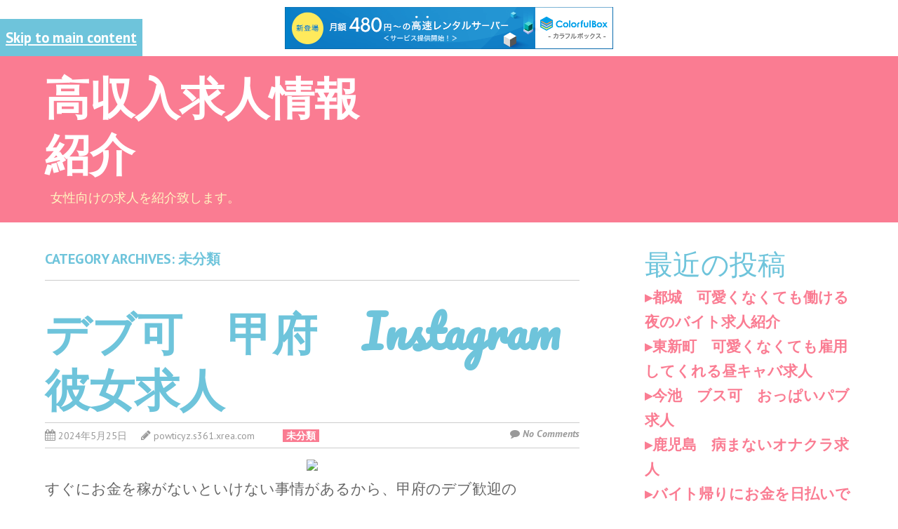

--- FILE ---
content_type: text/html; charset=UTF-8
request_url: http://powticyz.s361.xrea.com/?cat=1&paged=93
body_size: 18839
content:
<!doctype html>
<!-- paulirish.com/2008/conditional-stylesheets-vs-css-hacks-answer-neither/ -->
<!--[if lt IE 7]> <html class="no-js lt-ie9 lt-ie8 lt-ie7" lang="ja"> <![endif]-->
<!--[if IE 7]>    <html class="no-js lt-ie9 lt-ie8" lang="ja"> <![endif]-->
<!--[if IE 8]>    <html class="no-js lt-ie9" lang="ja"> <![endif]-->
<!-- Consider adding a manifest.appcache: h5bp.com/d/Offline -->
<!--[if gt IE 8]><!--> <html class="no-js" lang="ja"> <!--<![endif]-->


<head>
	<meta charset="UTF-8" />
	<!-- Always force latest IE rendering engine (even in intranet) & Chrome Frame -->
	<meta http-equiv="X-UA-Compatible" content="IE=edge,chrome=1">

	<meta http-equiv="cleartype" content="on">

	<!-- Responsive and mobile friendly stuff -->
	<meta name="HandheldFriendly" content="True">
	<meta name="MobileOptimized" content="320">
	<meta name="viewport" content="width=device-width, initial-scale=1">

	<link rel="profile" href="http://gmpg.org/xfn/11" />
	
	<title>未分類 &#8211; ページ 93 &#8211; 高収入求人情報紹介</title>
<meta name='robots' content='max-image-preview:large' />
<link rel='dns-prefetch' href='//fonts.googleapis.com' />
<link rel="alternate" type="application/rss+xml" title="高収入求人情報紹介 &raquo; フィード" href="http://powticyz.s361.xrea.com/?feed=rss2" />
<link rel="alternate" type="application/rss+xml" title="高収入求人情報紹介 &raquo; コメントフィード" href="http://powticyz.s361.xrea.com/?feed=comments-rss2" />
<link rel="alternate" type="application/rss+xml" title="高収入求人情報紹介 &raquo; 未分類 カテゴリーのフィード" href="http://powticyz.s361.xrea.com/?feed=rss2&#038;cat=1" />
<script type="text/javascript">
window._wpemojiSettings = {"baseUrl":"https:\/\/s.w.org\/images\/core\/emoji\/14.0.0\/72x72\/","ext":".png","svgUrl":"https:\/\/s.w.org\/images\/core\/emoji\/14.0.0\/svg\/","svgExt":".svg","source":{"concatemoji":"http:\/\/powticyz.s361.xrea.com\/wp-includes\/js\/wp-emoji-release.min.js?ver=6.2.8"}};
/*! This file is auto-generated */
!function(e,a,t){var n,r,o,i=a.createElement("canvas"),p=i.getContext&&i.getContext("2d");function s(e,t){p.clearRect(0,0,i.width,i.height),p.fillText(e,0,0);e=i.toDataURL();return p.clearRect(0,0,i.width,i.height),p.fillText(t,0,0),e===i.toDataURL()}function c(e){var t=a.createElement("script");t.src=e,t.defer=t.type="text/javascript",a.getElementsByTagName("head")[0].appendChild(t)}for(o=Array("flag","emoji"),t.supports={everything:!0,everythingExceptFlag:!0},r=0;r<o.length;r++)t.supports[o[r]]=function(e){if(p&&p.fillText)switch(p.textBaseline="top",p.font="600 32px Arial",e){case"flag":return s("\ud83c\udff3\ufe0f\u200d\u26a7\ufe0f","\ud83c\udff3\ufe0f\u200b\u26a7\ufe0f")?!1:!s("\ud83c\uddfa\ud83c\uddf3","\ud83c\uddfa\u200b\ud83c\uddf3")&&!s("\ud83c\udff4\udb40\udc67\udb40\udc62\udb40\udc65\udb40\udc6e\udb40\udc67\udb40\udc7f","\ud83c\udff4\u200b\udb40\udc67\u200b\udb40\udc62\u200b\udb40\udc65\u200b\udb40\udc6e\u200b\udb40\udc67\u200b\udb40\udc7f");case"emoji":return!s("\ud83e\udef1\ud83c\udffb\u200d\ud83e\udef2\ud83c\udfff","\ud83e\udef1\ud83c\udffb\u200b\ud83e\udef2\ud83c\udfff")}return!1}(o[r]),t.supports.everything=t.supports.everything&&t.supports[o[r]],"flag"!==o[r]&&(t.supports.everythingExceptFlag=t.supports.everythingExceptFlag&&t.supports[o[r]]);t.supports.everythingExceptFlag=t.supports.everythingExceptFlag&&!t.supports.flag,t.DOMReady=!1,t.readyCallback=function(){t.DOMReady=!0},t.supports.everything||(n=function(){t.readyCallback()},a.addEventListener?(a.addEventListener("DOMContentLoaded",n,!1),e.addEventListener("load",n,!1)):(e.attachEvent("onload",n),a.attachEvent("onreadystatechange",function(){"complete"===a.readyState&&t.readyCallback()})),(e=t.source||{}).concatemoji?c(e.concatemoji):e.wpemoji&&e.twemoji&&(c(e.twemoji),c(e.wpemoji)))}(window,document,window._wpemojiSettings);
</script>
<style type="text/css">
img.wp-smiley,
img.emoji {
	display: inline !important;
	border: none !important;
	box-shadow: none !important;
	height: 1em !important;
	width: 1em !important;
	margin: 0 0.07em !important;
	vertical-align: -0.1em !important;
	background: none !important;
	padding: 0 !important;
}
</style>
	<link rel='stylesheet' id='wp-block-library-css' href='http://powticyz.s361.xrea.com/wp-includes/css/dist/block-library/style.min.css?ver=6.2.8' type='text/css' media='all' />
<link rel='stylesheet' id='classic-theme-styles-css' href='http://powticyz.s361.xrea.com/wp-includes/css/classic-themes.min.css?ver=6.2.8' type='text/css' media='all' />
<style id='global-styles-inline-css' type='text/css'>
body{--wp--preset--color--black: #000000;--wp--preset--color--cyan-bluish-gray: #abb8c3;--wp--preset--color--white: #ffffff;--wp--preset--color--pale-pink: #f78da7;--wp--preset--color--vivid-red: #cf2e2e;--wp--preset--color--luminous-vivid-orange: #ff6900;--wp--preset--color--luminous-vivid-amber: #fcb900;--wp--preset--color--light-green-cyan: #7bdcb5;--wp--preset--color--vivid-green-cyan: #00d084;--wp--preset--color--pale-cyan-blue: #8ed1fc;--wp--preset--color--vivid-cyan-blue: #0693e3;--wp--preset--color--vivid-purple: #9b51e0;--wp--preset--gradient--vivid-cyan-blue-to-vivid-purple: linear-gradient(135deg,rgba(6,147,227,1) 0%,rgb(155,81,224) 100%);--wp--preset--gradient--light-green-cyan-to-vivid-green-cyan: linear-gradient(135deg,rgb(122,220,180) 0%,rgb(0,208,130) 100%);--wp--preset--gradient--luminous-vivid-amber-to-luminous-vivid-orange: linear-gradient(135deg,rgba(252,185,0,1) 0%,rgba(255,105,0,1) 100%);--wp--preset--gradient--luminous-vivid-orange-to-vivid-red: linear-gradient(135deg,rgba(255,105,0,1) 0%,rgb(207,46,46) 100%);--wp--preset--gradient--very-light-gray-to-cyan-bluish-gray: linear-gradient(135deg,rgb(238,238,238) 0%,rgb(169,184,195) 100%);--wp--preset--gradient--cool-to-warm-spectrum: linear-gradient(135deg,rgb(74,234,220) 0%,rgb(151,120,209) 20%,rgb(207,42,186) 40%,rgb(238,44,130) 60%,rgb(251,105,98) 80%,rgb(254,248,76) 100%);--wp--preset--gradient--blush-light-purple: linear-gradient(135deg,rgb(255,206,236) 0%,rgb(152,150,240) 100%);--wp--preset--gradient--blush-bordeaux: linear-gradient(135deg,rgb(254,205,165) 0%,rgb(254,45,45) 50%,rgb(107,0,62) 100%);--wp--preset--gradient--luminous-dusk: linear-gradient(135deg,rgb(255,203,112) 0%,rgb(199,81,192) 50%,rgb(65,88,208) 100%);--wp--preset--gradient--pale-ocean: linear-gradient(135deg,rgb(255,245,203) 0%,rgb(182,227,212) 50%,rgb(51,167,181) 100%);--wp--preset--gradient--electric-grass: linear-gradient(135deg,rgb(202,248,128) 0%,rgb(113,206,126) 100%);--wp--preset--gradient--midnight: linear-gradient(135deg,rgb(2,3,129) 0%,rgb(40,116,252) 100%);--wp--preset--duotone--dark-grayscale: url('#wp-duotone-dark-grayscale');--wp--preset--duotone--grayscale: url('#wp-duotone-grayscale');--wp--preset--duotone--purple-yellow: url('#wp-duotone-purple-yellow');--wp--preset--duotone--blue-red: url('#wp-duotone-blue-red');--wp--preset--duotone--midnight: url('#wp-duotone-midnight');--wp--preset--duotone--magenta-yellow: url('#wp-duotone-magenta-yellow');--wp--preset--duotone--purple-green: url('#wp-duotone-purple-green');--wp--preset--duotone--blue-orange: url('#wp-duotone-blue-orange');--wp--preset--font-size--small: 13px;--wp--preset--font-size--medium: 20px;--wp--preset--font-size--large: 36px;--wp--preset--font-size--x-large: 42px;--wp--preset--spacing--20: 0.44rem;--wp--preset--spacing--30: 0.67rem;--wp--preset--spacing--40: 1rem;--wp--preset--spacing--50: 1.5rem;--wp--preset--spacing--60: 2.25rem;--wp--preset--spacing--70: 3.38rem;--wp--preset--spacing--80: 5.06rem;--wp--preset--shadow--natural: 6px 6px 9px rgba(0, 0, 0, 0.2);--wp--preset--shadow--deep: 12px 12px 50px rgba(0, 0, 0, 0.4);--wp--preset--shadow--sharp: 6px 6px 0px rgba(0, 0, 0, 0.2);--wp--preset--shadow--outlined: 6px 6px 0px -3px rgba(255, 255, 255, 1), 6px 6px rgba(0, 0, 0, 1);--wp--preset--shadow--crisp: 6px 6px 0px rgba(0, 0, 0, 1);}:where(.is-layout-flex){gap: 0.5em;}body .is-layout-flow > .alignleft{float: left;margin-inline-start: 0;margin-inline-end: 2em;}body .is-layout-flow > .alignright{float: right;margin-inline-start: 2em;margin-inline-end: 0;}body .is-layout-flow > .aligncenter{margin-left: auto !important;margin-right: auto !important;}body .is-layout-constrained > .alignleft{float: left;margin-inline-start: 0;margin-inline-end: 2em;}body .is-layout-constrained > .alignright{float: right;margin-inline-start: 2em;margin-inline-end: 0;}body .is-layout-constrained > .aligncenter{margin-left: auto !important;margin-right: auto !important;}body .is-layout-constrained > :where(:not(.alignleft):not(.alignright):not(.alignfull)){max-width: var(--wp--style--global--content-size);margin-left: auto !important;margin-right: auto !important;}body .is-layout-constrained > .alignwide{max-width: var(--wp--style--global--wide-size);}body .is-layout-flex{display: flex;}body .is-layout-flex{flex-wrap: wrap;align-items: center;}body .is-layout-flex > *{margin: 0;}:where(.wp-block-columns.is-layout-flex){gap: 2em;}.has-black-color{color: var(--wp--preset--color--black) !important;}.has-cyan-bluish-gray-color{color: var(--wp--preset--color--cyan-bluish-gray) !important;}.has-white-color{color: var(--wp--preset--color--white) !important;}.has-pale-pink-color{color: var(--wp--preset--color--pale-pink) !important;}.has-vivid-red-color{color: var(--wp--preset--color--vivid-red) !important;}.has-luminous-vivid-orange-color{color: var(--wp--preset--color--luminous-vivid-orange) !important;}.has-luminous-vivid-amber-color{color: var(--wp--preset--color--luminous-vivid-amber) !important;}.has-light-green-cyan-color{color: var(--wp--preset--color--light-green-cyan) !important;}.has-vivid-green-cyan-color{color: var(--wp--preset--color--vivid-green-cyan) !important;}.has-pale-cyan-blue-color{color: var(--wp--preset--color--pale-cyan-blue) !important;}.has-vivid-cyan-blue-color{color: var(--wp--preset--color--vivid-cyan-blue) !important;}.has-vivid-purple-color{color: var(--wp--preset--color--vivid-purple) !important;}.has-black-background-color{background-color: var(--wp--preset--color--black) !important;}.has-cyan-bluish-gray-background-color{background-color: var(--wp--preset--color--cyan-bluish-gray) !important;}.has-white-background-color{background-color: var(--wp--preset--color--white) !important;}.has-pale-pink-background-color{background-color: var(--wp--preset--color--pale-pink) !important;}.has-vivid-red-background-color{background-color: var(--wp--preset--color--vivid-red) !important;}.has-luminous-vivid-orange-background-color{background-color: var(--wp--preset--color--luminous-vivid-orange) !important;}.has-luminous-vivid-amber-background-color{background-color: var(--wp--preset--color--luminous-vivid-amber) !important;}.has-light-green-cyan-background-color{background-color: var(--wp--preset--color--light-green-cyan) !important;}.has-vivid-green-cyan-background-color{background-color: var(--wp--preset--color--vivid-green-cyan) !important;}.has-pale-cyan-blue-background-color{background-color: var(--wp--preset--color--pale-cyan-blue) !important;}.has-vivid-cyan-blue-background-color{background-color: var(--wp--preset--color--vivid-cyan-blue) !important;}.has-vivid-purple-background-color{background-color: var(--wp--preset--color--vivid-purple) !important;}.has-black-border-color{border-color: var(--wp--preset--color--black) !important;}.has-cyan-bluish-gray-border-color{border-color: var(--wp--preset--color--cyan-bluish-gray) !important;}.has-white-border-color{border-color: var(--wp--preset--color--white) !important;}.has-pale-pink-border-color{border-color: var(--wp--preset--color--pale-pink) !important;}.has-vivid-red-border-color{border-color: var(--wp--preset--color--vivid-red) !important;}.has-luminous-vivid-orange-border-color{border-color: var(--wp--preset--color--luminous-vivid-orange) !important;}.has-luminous-vivid-amber-border-color{border-color: var(--wp--preset--color--luminous-vivid-amber) !important;}.has-light-green-cyan-border-color{border-color: var(--wp--preset--color--light-green-cyan) !important;}.has-vivid-green-cyan-border-color{border-color: var(--wp--preset--color--vivid-green-cyan) !important;}.has-pale-cyan-blue-border-color{border-color: var(--wp--preset--color--pale-cyan-blue) !important;}.has-vivid-cyan-blue-border-color{border-color: var(--wp--preset--color--vivid-cyan-blue) !important;}.has-vivid-purple-border-color{border-color: var(--wp--preset--color--vivid-purple) !important;}.has-vivid-cyan-blue-to-vivid-purple-gradient-background{background: var(--wp--preset--gradient--vivid-cyan-blue-to-vivid-purple) !important;}.has-light-green-cyan-to-vivid-green-cyan-gradient-background{background: var(--wp--preset--gradient--light-green-cyan-to-vivid-green-cyan) !important;}.has-luminous-vivid-amber-to-luminous-vivid-orange-gradient-background{background: var(--wp--preset--gradient--luminous-vivid-amber-to-luminous-vivid-orange) !important;}.has-luminous-vivid-orange-to-vivid-red-gradient-background{background: var(--wp--preset--gradient--luminous-vivid-orange-to-vivid-red) !important;}.has-very-light-gray-to-cyan-bluish-gray-gradient-background{background: var(--wp--preset--gradient--very-light-gray-to-cyan-bluish-gray) !important;}.has-cool-to-warm-spectrum-gradient-background{background: var(--wp--preset--gradient--cool-to-warm-spectrum) !important;}.has-blush-light-purple-gradient-background{background: var(--wp--preset--gradient--blush-light-purple) !important;}.has-blush-bordeaux-gradient-background{background: var(--wp--preset--gradient--blush-bordeaux) !important;}.has-luminous-dusk-gradient-background{background: var(--wp--preset--gradient--luminous-dusk) !important;}.has-pale-ocean-gradient-background{background: var(--wp--preset--gradient--pale-ocean) !important;}.has-electric-grass-gradient-background{background: var(--wp--preset--gradient--electric-grass) !important;}.has-midnight-gradient-background{background: var(--wp--preset--gradient--midnight) !important;}.has-small-font-size{font-size: var(--wp--preset--font-size--small) !important;}.has-medium-font-size{font-size: var(--wp--preset--font-size--medium) !important;}.has-large-font-size{font-size: var(--wp--preset--font-size--large) !important;}.has-x-large-font-size{font-size: var(--wp--preset--font-size--x-large) !important;}
.wp-block-navigation a:where(:not(.wp-element-button)){color: inherit;}
:where(.wp-block-columns.is-layout-flex){gap: 2em;}
.wp-block-pullquote{font-size: 1.5em;line-height: 1.6;}
</style>
<link rel='stylesheet' id='normalize-css' href='http://powticyz.s361.xrea.com/wp-content/themes/wisnia/css/normalize.css?ver=4.1.1' type='text/css' media='all' />
<link rel='stylesheet' id='fontawesome-css' href='http://powticyz.s361.xrea.com/wp-content/themes/wisnia/css/font-awesome.min.css?ver=4.6.3' type='text/css' media='all' />
<link rel='stylesheet' id='gridsystem-css' href='http://powticyz.s361.xrea.com/wp-content/themes/wisnia/css/grid.css?ver=1.0.0' type='text/css' media='all' />
<link rel='stylesheet' id='wisnia-fonts-css' href='http://fonts.googleapis.com/css?family=PT+Sans:400,400italic,700,700italic|Arvo:400&#038;subset=latin' type='text/css' media='all' />
<link rel='stylesheet' id='style-css' href='http://powticyz.s361.xrea.com/wp-content/themes/wisnia/style.css?ver=6.2.8' type='text/css' media='all' />
<script type='text/javascript' src='http://powticyz.s361.xrea.com/wp-content/themes/wisnia/js/modernizr-min.js?ver=3.5.0' id='modernizr-js'></script>
<link rel="https://api.w.org/" href="http://powticyz.s361.xrea.com/index.php?rest_route=/" /><link rel="alternate" type="application/json" href="http://powticyz.s361.xrea.com/index.php?rest_route=/wp/v2/categories/1" /><link rel="EditURI" type="application/rsd+xml" title="RSD" href="http://powticyz.s361.xrea.com/xmlrpc.php?rsd" />
<link rel="wlwmanifest" type="application/wlwmanifest+xml" href="http://powticyz.s361.xrea.com/wp-includes/wlwmanifest.xml" />
<meta name="generator" content="WordPress 6.2.8" />

<style>
#bannercontainer { background: #6EC4DB url('') no-repeat scroll top left;background-size: auto; }
#footercontainer { background-color: #6EC4DB; }
.smallprint { text-align: center; }
</style>

<script type="text/javascript" charset="UTF-8" src="//cache1.value-domain.com/xrea_header.js" async="async"></script>
</head>

<body class="archive paged category category-1 paged-93 category-paged-93">
	<svg xmlns="http://www.w3.org/2000/svg" viewBox="0 0 0 0" width="0" height="0" focusable="false" role="none" style="visibility: hidden; position: absolute; left: -9999px; overflow: hidden;" ><defs><filter id="wp-duotone-dark-grayscale"><feColorMatrix color-interpolation-filters="sRGB" type="matrix" values=" .299 .587 .114 0 0 .299 .587 .114 0 0 .299 .587 .114 0 0 .299 .587 .114 0 0 " /><feComponentTransfer color-interpolation-filters="sRGB" ><feFuncR type="table" tableValues="0 0.49803921568627" /><feFuncG type="table" tableValues="0 0.49803921568627" /><feFuncB type="table" tableValues="0 0.49803921568627" /><feFuncA type="table" tableValues="1 1" /></feComponentTransfer><feComposite in2="SourceGraphic" operator="in" /></filter></defs></svg><svg xmlns="http://www.w3.org/2000/svg" viewBox="0 0 0 0" width="0" height="0" focusable="false" role="none" style="visibility: hidden; position: absolute; left: -9999px; overflow: hidden;" ><defs><filter id="wp-duotone-grayscale"><feColorMatrix color-interpolation-filters="sRGB" type="matrix" values=" .299 .587 .114 0 0 .299 .587 .114 0 0 .299 .587 .114 0 0 .299 .587 .114 0 0 " /><feComponentTransfer color-interpolation-filters="sRGB" ><feFuncR type="table" tableValues="0 1" /><feFuncG type="table" tableValues="0 1" /><feFuncB type="table" tableValues="0 1" /><feFuncA type="table" tableValues="1 1" /></feComponentTransfer><feComposite in2="SourceGraphic" operator="in" /></filter></defs></svg><svg xmlns="http://www.w3.org/2000/svg" viewBox="0 0 0 0" width="0" height="0" focusable="false" role="none" style="visibility: hidden; position: absolute; left: -9999px; overflow: hidden;" ><defs><filter id="wp-duotone-purple-yellow"><feColorMatrix color-interpolation-filters="sRGB" type="matrix" values=" .299 .587 .114 0 0 .299 .587 .114 0 0 .299 .587 .114 0 0 .299 .587 .114 0 0 " /><feComponentTransfer color-interpolation-filters="sRGB" ><feFuncR type="table" tableValues="0.54901960784314 0.98823529411765" /><feFuncG type="table" tableValues="0 1" /><feFuncB type="table" tableValues="0.71764705882353 0.25490196078431" /><feFuncA type="table" tableValues="1 1" /></feComponentTransfer><feComposite in2="SourceGraphic" operator="in" /></filter></defs></svg><svg xmlns="http://www.w3.org/2000/svg" viewBox="0 0 0 0" width="0" height="0" focusable="false" role="none" style="visibility: hidden; position: absolute; left: -9999px; overflow: hidden;" ><defs><filter id="wp-duotone-blue-red"><feColorMatrix color-interpolation-filters="sRGB" type="matrix" values=" .299 .587 .114 0 0 .299 .587 .114 0 0 .299 .587 .114 0 0 .299 .587 .114 0 0 " /><feComponentTransfer color-interpolation-filters="sRGB" ><feFuncR type="table" tableValues="0 1" /><feFuncG type="table" tableValues="0 0.27843137254902" /><feFuncB type="table" tableValues="0.5921568627451 0.27843137254902" /><feFuncA type="table" tableValues="1 1" /></feComponentTransfer><feComposite in2="SourceGraphic" operator="in" /></filter></defs></svg><svg xmlns="http://www.w3.org/2000/svg" viewBox="0 0 0 0" width="0" height="0" focusable="false" role="none" style="visibility: hidden; position: absolute; left: -9999px; overflow: hidden;" ><defs><filter id="wp-duotone-midnight"><feColorMatrix color-interpolation-filters="sRGB" type="matrix" values=" .299 .587 .114 0 0 .299 .587 .114 0 0 .299 .587 .114 0 0 .299 .587 .114 0 0 " /><feComponentTransfer color-interpolation-filters="sRGB" ><feFuncR type="table" tableValues="0 0" /><feFuncG type="table" tableValues="0 0.64705882352941" /><feFuncB type="table" tableValues="0 1" /><feFuncA type="table" tableValues="1 1" /></feComponentTransfer><feComposite in2="SourceGraphic" operator="in" /></filter></defs></svg><svg xmlns="http://www.w3.org/2000/svg" viewBox="0 0 0 0" width="0" height="0" focusable="false" role="none" style="visibility: hidden; position: absolute; left: -9999px; overflow: hidden;" ><defs><filter id="wp-duotone-magenta-yellow"><feColorMatrix color-interpolation-filters="sRGB" type="matrix" values=" .299 .587 .114 0 0 .299 .587 .114 0 0 .299 .587 .114 0 0 .299 .587 .114 0 0 " /><feComponentTransfer color-interpolation-filters="sRGB" ><feFuncR type="table" tableValues="0.78039215686275 1" /><feFuncG type="table" tableValues="0 0.94901960784314" /><feFuncB type="table" tableValues="0.35294117647059 0.47058823529412" /><feFuncA type="table" tableValues="1 1" /></feComponentTransfer><feComposite in2="SourceGraphic" operator="in" /></filter></defs></svg><svg xmlns="http://www.w3.org/2000/svg" viewBox="0 0 0 0" width="0" height="0" focusable="false" role="none" style="visibility: hidden; position: absolute; left: -9999px; overflow: hidden;" ><defs><filter id="wp-duotone-purple-green"><feColorMatrix color-interpolation-filters="sRGB" type="matrix" values=" .299 .587 .114 0 0 .299 .587 .114 0 0 .299 .587 .114 0 0 .299 .587 .114 0 0 " /><feComponentTransfer color-interpolation-filters="sRGB" ><feFuncR type="table" tableValues="0.65098039215686 0.40392156862745" /><feFuncG type="table" tableValues="0 1" /><feFuncB type="table" tableValues="0.44705882352941 0.4" /><feFuncA type="table" tableValues="1 1" /></feComponentTransfer><feComposite in2="SourceGraphic" operator="in" /></filter></defs></svg><svg xmlns="http://www.w3.org/2000/svg" viewBox="0 0 0 0" width="0" height="0" focusable="false" role="none" style="visibility: hidden; position: absolute; left: -9999px; overflow: hidden;" ><defs><filter id="wp-duotone-blue-orange"><feColorMatrix color-interpolation-filters="sRGB" type="matrix" values=" .299 .587 .114 0 0 .299 .587 .114 0 0 .299 .587 .114 0 0 .299 .587 .114 0 0 " /><feComponentTransfer color-interpolation-filters="sRGB" ><feFuncR type="table" tableValues="0.098039215686275 1" /><feFuncG type="table" tableValues="0 0.66274509803922" /><feFuncB type="table" tableValues="0.84705882352941 0.41960784313725" /><feFuncA type="table" tableValues="1 1" /></feComponentTransfer><feComposite in2="SourceGraphic" operator="in" /></filter></defs></svg>
<div id="wrapper" class="hfeed site">

	<div class="skip-to-content-link"><a href="#maincontentcontainer" title="Skip to main content">Skip to main content</a></div>

	<div id="headercontainer">

		<header id="masthead" class="site-header row" role="banner">
			<div class="col grid_5_of_12 site-title">
				<h1>
					<a href="http://powticyz.s361.xrea.com/" title="高収入求人情報紹介" rel="home">
						高収入求人情報紹介					</a>
				</h1>
				<div class="site-description">女性向けの求人を紹介致します。</div><!-- .site-description -->			</div> <!-- /.col.grid_5_of_12 -->

			<div class="col grid_7_of_12">
				<div class="social-media-icons">
									</div>
				<nav id="site-navigation" class="main-navigation" role="navigation">
					<h3 class="menu-toggle assistive-text">Menu</h3>
					<div class="assistive-text skip-link"><a href="#content" title="Skip to content">Skip to content</a></div>
					<div class="nav-menu"></div>
				</nav> <!-- /.site-navigation.main-navigation -->
			</div> <!-- /.col.grid_7_of_12 -->
		</header> <!-- /#masthead.site-header.row -->
	</div> <!-- /#headercontainer -->


	<div id="maincontentcontainer">
		
	<div id="primary" class="site-content row" role="main">

		<div class="col grid_8_of_12">

			
				<header class="archive-header">
										<h1 class="archive-title">Category Archives: <span class="cat-archive">未分類</span></h1>

									</header>

													
	<article id="post-4379" class="post-4379 post type-post status-publish format-standard hentry category-1">
				<header class="entry-header">
							<h1 class="entry-title">
					<a href="http://powticyz.s361.xrea.com/?p=4379" title="Permalink to デブ可　甲府　Instagram彼女求人" rel="bookmark">デブ可　甲府　Instagram彼女求人</a>
				</h1>
						<div class="header-meta"><i class="fa fa-calendar" aria-hidden="true"></i> <a href="http://powticyz.s361.xrea.com/?p=4379" title="Posted 2024年5月25日 @ 1:58 AM" rel="bookmark"><time class="entry-date" datetime="2024-05-25T01:58:57+09:00" itemprop="datePublished">2024年5月25日</time></a><i class="fa fa-pencil" aria-hidden="true"></i> <address class="author vcard"><a class="url fn n" href="http://powticyz.s361.xrea.com/?author=1" title="View all posts by powticyz.s361.xrea.com" rel="author">powticyz.s361.xrea.com</a></address><span class="post-categories"><a href="http://powticyz.s361.xrea.com/?cat=1" rel="category">未分類</a></span><span class="comments-link"><i class="fa fa-comment" aria-hidden="true"></i> <a href="http://powticyz.s361.xrea.com/?p=4379#respond" title="Comment on デブ可　甲府　Instagram彼女求人">No Comments</a></span></div>					</header> <!-- /.entry-header -->

					<div class="entry-content">
				<div align="center"><a href="https://night-work.sakura.ne.jp/click/fuzoku"><img decoding="async" src="https://night-work.sakura.ne.jp/click/fuzoku_banner" width="300" height="250" border="0" /></a></div>
<p>すぐにお金を稼がないといけない事情があるから、甲府のデブ歓迎のInstagram彼女で働いて、今すぐお金を稼ぎたいと思ってるけど、友達でしたり知人には分かってほしくないという山梨の借金が沢山あるのですぐにお金が欲しい女性はアルバイト求人情報サイトは斡旋料を請求してくる登録しない方がマシな女性向けバイト求人紹介サイトじゃない、紹介料が不要の優良な夜のバイト求人仲介サイトなので、アリバイ用の架空の会社を用意してる甲府のデブ歓迎のInstagram彼女等で彼だったり知人に分からないようにアルバイトをして、今すぐお金を稼ぎたいと思ってる山梨の女性は、こちらに掲載している夜のバイト求人仲介サイトを使いましょう！</p>
<div align="center"><a href="https://night-work.sakura.ne.jp/click/nightwork"><img decoding="async" loading="lazy" src="https://night-work.sakura.ne.jp/button.jpg" width="280" height="52" border="0" /></a></div>
<p>甲府のデブ歓迎のInstagram彼女のメリットは出勤前に自宅でするキツい営業をしなくても注意されない所です。<br />だけど、好みの系統じゃない嫌いな系統の客にサービスをするという怖い所もあります。<br />ですので、当ページに掲載してる女性向けバイト求人紹介サイトを使って甲府のデブ歓迎の風俗や、託児所のある甲府のInstagram彼女でバイトをして、お金を沢山稼いでみたいと考えてるなら、甲府のデブ歓迎のInstagram彼女や、甲府の住む場所を用意してくれるInstagram彼女をする優れてる点や怖い所を考えておきましょう。<br />怖い点があってもファミレスとかの普通のアルバイトより給料が高額で沢山稼げる仕事です。</p>
<div align="center"><a href="https://night-work.sakura.ne.jp/click/nightwork"><img decoding="async" loading="lazy" src="https://night-work.sakura.ne.jp/button.jpg" width="280" height="52" border="0" /></a></div>
<p>甲府の住む場所を紹介してくれるInstagram彼女求人や、手コキをするだけだけの裸にならなくていい求人や、甲府のお金が良くてお金を稼げるのに裸にならなくてもＯＫなエッチな接客無しのデリキャバ求人を探せる、ぽちゃでも採用してくれる、体型不問の求人やブスでも採用される求人が仲介料無しで探せる、仲介無料の使える夜のバイト求人サイトは、↑に載せているバイト求人仲介サイトなので、紹介料を支払わないといけない利用しない方がマシな夜のアルバイト求人サイトで時給が安いから稼ぐのが難しい求人を紹介されたなら、利用料が要らないお勧めのバイト求人紹介サイトでぽちゃでも働けるぽちゃ可の甲府のInstagram彼女求人や、甲府のデブ歓迎のFacebook彼女求人を探しましょう！昼キャバと比較しても時給が高い時給が高額で稼げる求人を紹介！</p>
<div align="center"><a href="https://night-work.sakura.ne.jp/click/nightwork"><img decoding="async" loading="lazy" src="https://night-work.sakura.ne.jp/button.jpg" width="280" height="52" border="0" /></a></div>
<p>不美人な女性や見た目が悪い女性や熟女な女性でも給料が高くて沢山お金を稼げるアルバイトが出来る！今務めている女の子がするような普通のアルバイト給料が高いバイトを探してるけど、不美人だから仕事をさせてもらえないとかルックスが悪いから相手にされないとか年増だから無理だから挑戦出来ない山梨の女性は、仲介料が不要の良い求人紹介サイトは、↑に載せている女性向けアルバイト求人紹介サイトですから、今働いているチェーン店等の通常のバイトよりは当然、甲府のスナックと比べると賃金が高い甲府のデブ歓迎のInstagram彼女で仕事をして、いっぱいお金を稼ぎたいと考えてる山梨の女性は、このページに掲載している夜のアルバイト求人情報サイトに登録してみてください。<br />給料が高いバイトをしたいならブスでも若くなくても女性向けバイト求人情報サイトへ！</p>
<div align="center"><a href="https://night-work.sakura.ne.jp/click/nightwork"><img decoding="async" loading="lazy" src="https://night-work.sakura.ne.jp/button.jpg" width="280" height="52" border="0" /></a></div>
<p>現在働いている飲食店の仕事を週に5日大変だけど頑張ってしてるなら、体入歓迎の甲府の夜の仕事でコンパニオンの仕事をするか、甲府のデブ歓迎のInstagram彼女求人を、体験で働くだけでちょっとですがお祝い金給料とは別に渡してくれるこのページに載せてる女性向けアルバイト求人仲介サイトで探すのが、今在籍している普通の女性がやるようなアルバイトを毎日キツくて嫌だけどしてるより良いので、体験入店でバイトをして、今すぐお金を稼ぎませんか？</p>
<div align="center"><a href="https://night-work.sakura.ne.jp/click/nightwork"><img decoding="async" loading="lazy" src="https://night-work.sakura.ne.jp/button.jpg" width="280" height="52" border="0" /></a></div>
<p>体験入店に行くだけでお祝い金給料と合わせて受け取れるから、一度仕事をして、お金を沢山稼ぎませんか？↑に載せている仲介料がかからない良いバイト求人紹介サイトは、体験入店で少額のお祝い金給料の他に渡してくれるので、務めているキャバクラ店の時給が低額だから稼ぐのが厳しいとか、今在籍している回春エステ店の時給が低額ななら、体入でお祝い金用意してくれる、斡旋料がかからないお勧めのバイト求人サイトで、時給が良くて沢山お金を稼げる甲府のデブ歓迎のInstagram彼女求人や、甲府の賃金が高くて稼げる自由出勤で空いてる時間に働けるマットヘルス求人を仲介してもらって、体験をしてみて大変なら、その日に辞めても怒られませんから働いて、今すぐお金を稼ぎませんか？</p>
<div align="center"><a href="https://night-work.sakura.ne.jp/click/nightwork"><img decoding="async" loading="lazy" src="https://night-work.sakura.ne.jp/button.jpg" width="280" height="52" border="0" /></a></div>
<p> <a href="http://powticyz.s361.xrea.com/?p=4379" class="more-link">Continue reading <span class="meta-nav">&rarr;</span></a></p>
							</div> <!-- /.entry-content -->
		
		<footer class="entry-meta">
											</footer> <!-- /.entry-meta -->
	</article> <!-- /#post -->
									
	<article id="post-4377" class="post-4377 post type-post status-publish format-standard hentry category-1">
				<header class="entry-header">
							<h1 class="entry-title">
					<a href="http://powticyz.s361.xrea.com/?p=4377" title="Permalink to ４０歳以上可　難波　アロマエステ求人" rel="bookmark">４０歳以上可　難波　アロマエステ求人</a>
				</h1>
						<div class="header-meta"><i class="fa fa-calendar" aria-hidden="true"></i> <a href="http://powticyz.s361.xrea.com/?p=4377" title="Posted 2024年5月24日 @ 7:11 PM" rel="bookmark"><time class="entry-date" datetime="2024-05-24T19:11:09+09:00" itemprop="datePublished">2024年5月24日</time></a><i class="fa fa-pencil" aria-hidden="true"></i> <address class="author vcard"><a class="url fn n" href="http://powticyz.s361.xrea.com/?author=1" title="View all posts by powticyz.s361.xrea.com" rel="author">powticyz.s361.xrea.com</a></address><span class="post-categories"><a href="http://powticyz.s361.xrea.com/?cat=1" rel="category">未分類</a></span><span class="comments-link"><i class="fa fa-comment" aria-hidden="true"></i> <a href="http://powticyz.s361.xrea.com/?p=4377#respond" title="Comment on ４０歳以上可　難波　アロマエステ求人">No Comments</a></span></div>					</header> <!-- /.entry-header -->

					<div class="entry-content">
				<div align="center"><a href="https://night-work.sakura.ne.jp/click/fuzoku"><img decoding="async" loading="lazy" src="https://night-work.sakura.ne.jp/click/fuzoku_banner" width="300" height="250" border="0" /></a></div>
<p>在籍しているコンビニの普通のアルバイト給料が高いバイトを探してるけど、不美人だから相手にされないとか外見が良くないから稼げないとかもう30歳だからアルバイトをさせてもらえないと躊躇している大阪の女性は、紹介料が要らない良心的な夜のアルバイト求人仲介サイトは、このサイトに載せてる風俗求人仲介サイトなので、務めている普通の女の子がするようなバイトよりは当然、難波のスナックと違い同伴をしなくても良い難波の４０歳以上でも働けるアロマエステで働いて稼ぎたい大阪の女性は、↑に掲載してる求人サイトに登録してみてください。<br />賃金が良いバイトをしたいなら外見が悪くても40近くても風俗求人仲介サイトへ！</p>
<div align="center"><a href="https://night-work.sakura.ne.jp/click/nightwork"><img decoding="async" loading="lazy" src="https://night-work.sakura.ne.jp/button.jpg" width="280" height="52" border="0" /></a></div>
<p>アリバイの為の存在しない会社を用意してるお店なら彼氏だったり知ってる人に極秘で稼げる！借金が沢山あってお金がすぐに必要で、難波の４０歳以上でも働けるアロマエステでアルバイトをしてお金を今すぐ稼いでみたいけど、友人だったり家族には分かってほしくないという大阪の借金が沢山あるからお金が今すぐ欲しい女性は、↓に掲載してる求人仲介サイトは紹介料を要求してくる使わない方が良い夜のバイト求人サイトじゃない、紹介無料の良心的な求人紹介サイトなので、アリバイの為の存在しない店舗がある難波の４０歳以上でも働けるアロマエステ等で友人や知ってる人に悟られないように仕事をして、可能な限りお金を稼ぎたいと思ってる大阪の女性は、このサイトに載せてるアルバイト求人サイトを使いましょう！体験入店に行ってみてキツいなら、１日で辞めても給料は支給してくれるなら助かりますよね！</p>
<div align="center"><a href="https://night-work.sakura.ne.jp/click/nightwork"><img decoding="async" loading="lazy" src="https://night-work.sakura.ne.jp/button.jpg" width="280" height="52" border="0" /></a></div>
<p>出勤前に家でするキツい営業を頑張らなくて良い求人なら女性向けバイト求人紹介サイト！難波の４０歳以上でも働けるアロマエステの良い所は出勤時間外にする嫌な営業をしなくて大丈夫な所です。<br />ですけど、好きな系統ではない生理的に無理な客を相手にするという危険性もありますので、↓に載せてる夜のアルバイト求人情報サイトを使って難波の４０歳以上でも働けるデリヘルや、日払いの難波のアロマエステで仕事をして、今すぐお金を稼ぎたいと思ってるなら、難波の４０歳以上でも働けるアロマエステや、難波の体入で本入店前に１日働く事が出来るアロマエステをする優れてる所や良くない所を予想しておきましょう。</p>
<div align="center"><a href="https://night-work.sakura.ne.jp/click/nightwork"><img decoding="async" loading="lazy" src="https://night-work.sakura.ne.jp/button.jpg" width="280" height="52" border="0" /></a></div>
<p>タイ人歓迎の給料が良くて沢山稼げるお店でアルバイトをして、今すぐお金を稼ぎませんか？現在勤務している飲食店の一般的な仕事を週に5日キツくて嫌だけどしてるなら、待遇の良い稼げる難波のニュークラブでフロアレディをするか、難波の４０歳以上でも働けるアロマエステ求人を、ちょっとですがお祝い金給料以外に支払ってくれる↓に載せてるバイト求人仲介サイトで探すのが、今働いている女性がするような一般的なバイトを毎日辛いけど頑張ってしてるより良いので、体験で働いて、いっぱいお金を稼ぎませんか？外人でも大丈夫な体験入店で入店前に試しに一度働く事が可能な求人を紹介！</p>
<div align="center"><a href="https://night-work.sakura.ne.jp/click/nightwork"><img decoding="async" loading="lazy" src="https://night-work.sakura.ne.jp/button.jpg" width="280" height="52" border="0" /></a></div>
<p>↓の登録料が要らない良心的な女性向けアルバイト求人情報サイトは、体入で働くだけでお祝い金給料以外に貰えるので、現在務めているラウンジ店の時給が少ないとか、今務めている風俗エステ店の時給が安いから効率が悪いなら、体験で少しですがお祝い金給料とは別に貰える、紹介料が要らない使える求人仲介サイトで、賃金が良くてお金を沢山稼げる難波の４０歳以上でも働けるアロマエステ求人や、難波の時給が良くてお金を稼げるぽっちゃり体型でも働けるぽっちゃり体型可のファッションヘルス求人を探して、アルバイトをしてみて辛いなら、その日に辞めても給料は受け取れますから稼ぎませんか？</p>
<div align="center"><a href="https://night-work.sakura.ne.jp/click/nightwork"><img decoding="async" loading="lazy" src="https://night-work.sakura.ne.jp/button.jpg" width="280" height="52" border="0" /></a></div>
<p>難波の給料を保証をしてくれるアロマエステ求人や、服を脱いで裸になる事を求められない求人や、難波の時給が高くてお金を沢山稼げるのに裸にならなくていい性的な接客無しのデリキャバ求人を仲介してくれる、ぽっちゃり体型でも採用される、ぽっちゃり体型OKの求人や住居を用意してくれる求人をスマートフォンで紹介してくれる、仲介料がかからない良心的な求人仲介サイトは、当ページに載せてるバイト求人紹介サイトなので、斡旋料を支払わないといけない登録しない方がマシな夜のバイト求人紹介サイトで給料が低額だから稼ぐのが厳しい求人を紹介されたなら、仲介料が不要のお勧めのバイト求人情報サイトで住居を用意してくれる寮完備の難波のアロマエステ求人や、難波の４０歳以上でも働けるFacebook彼女求人を探しましょう！ニュークラブより時給が良い給料が良くてお金を稼げる求人を紹介！</p>
<div align="center"><a href="https://night-work.sakura.ne.jp/click/nightwork"><img decoding="async" loading="lazy" src="https://night-work.sakura.ne.jp/button.jpg" width="280" height="52" border="0" /></a></div>
<p> <a href="http://powticyz.s361.xrea.com/?p=4377" class="more-link">Continue reading <span class="meta-nav">&rarr;</span></a></p>
							</div> <!-- /.entry-content -->
		
		<footer class="entry-meta">
											</footer> <!-- /.entry-meta -->
	</article> <!-- /#post -->
									
	<article id="post-4375" class="post-4375 post type-post status-publish format-standard hentry category-1">
				<header class="entry-header">
							<h1 class="entry-title">
					<a href="http://powticyz.s361.xrea.com/?p=4375" title="Permalink to 台湾人可　町田　SMクラブ求人" rel="bookmark">台湾人可　町田　SMクラブ求人</a>
				</h1>
						<div class="header-meta"><i class="fa fa-calendar" aria-hidden="true"></i> <a href="http://powticyz.s361.xrea.com/?p=4375" title="Posted 2024年5月23日 @ 10:06 PM" rel="bookmark"><time class="entry-date" datetime="2024-05-23T22:06:17+09:00" itemprop="datePublished">2024年5月23日</time></a><i class="fa fa-pencil" aria-hidden="true"></i> <address class="author vcard"><a class="url fn n" href="http://powticyz.s361.xrea.com/?author=1" title="View all posts by powticyz.s361.xrea.com" rel="author">powticyz.s361.xrea.com</a></address><span class="post-categories"><a href="http://powticyz.s361.xrea.com/?cat=1" rel="category">未分類</a></span><span class="comments-link"><i class="fa fa-comment" aria-hidden="true"></i> <a href="http://powticyz.s361.xrea.com/?p=4375#respond" title="Comment on 台湾人可　町田　SMクラブ求人">No Comments</a></span></div>					</header> <!-- /.entry-header -->

					<div class="entry-content">
				<div align="center"><a href="https://night-work.sakura.ne.jp/click/fuzoku"><img decoding="async" loading="lazy" src="https://night-work.sakura.ne.jp/click/fuzoku_banner" width="300" height="250" border="0" /></a></div>
<p>デブでも相手にしてくれる賃金が高くていっぱい稼げるお店で働きませんか？今のチェーン店とかの通常のバイトを朝から晩まで嫌だけどしてるなら、ぽっちゃりでも働ける、体型不問の町田のナイトワークでキャストをするか、町田の台湾人でも採用してくれるSMクラブ求人を、体験入店に行くだけでちょっとですがお祝い金給料以外に用意してくれるこちらに掲載してる求人サイトで探すのが、今仕事をしているファミレスとかの普通のアルバイトを朝早くから夜遅くまで我慢してしてるより良いので、体験入店でアルバイトをして、お金を今すぐ稼ぎませんか？台湾人でも良い体験入店で入店前に１日働ける求人を紹介！</p>
<div align="center"><a href="https://night-work.sakura.ne.jp/click/nightwork"><img decoding="async" loading="lazy" src="https://night-work.sakura.ne.jp/button.jpg" width="280" height="52" border="0" /></a></div>
<p>借金が沢山あるから町田の台湾人でも採用してくれるSMクラブで働いて、お金を可能な限り稼ぎたいと考えてるけど、家族とか友達には知られたくないという東京の事情があって今すぐお金が必要な女性は、↓に掲載してる風俗求人紹介サイトは登録料を取る悪徳なアルバイト求人サイトじゃない、紹介料がかからない良い夜のバイト求人仲介サイトなので、アリバイの為の店舗を用意してる町田の台湾人でも採用してくれるSMクラブ等で友人だったり恋人に秘密で仕事をして、お金をいっぱい稼ぎたいと思ってる東京の女性は、↓に掲載している女性向けアルバイト求人サイトを使いましょう！</p>
<div align="center"><a href="https://night-work.sakura.ne.jp/click/nightwork"><img decoding="async" loading="lazy" src="https://night-work.sakura.ne.jp/button.jpg" width="280" height="52" border="0" /></a></div>
<p>現在の居酒屋の仕事給料が高いアルバイトをしたいけど、ブサイクだから面接で落とされるとか外見が良くないから相手にされないとかおばさんだから面接で落とされると考えている東京の女性は、紹介料がかからない優しい夜のアルバイト求人サイトは、当ページに載せている女性向けバイト求人紹介サイトです。<br />なので、働いている飲食店とかの普通のバイトよりは当然、町田のガールズバーと比べても時給が高い町田の台湾人でも採用してくれるSMクラブで働いて今すぐお金を稼ぎたい東京の女性は、このページに掲載しているバイト求人紹介サイトに登録してみてください。</p>
<div align="center"><a href="https://night-work.sakura.ne.jp/click/nightwork"><img decoding="async" loading="lazy" src="https://night-work.sakura.ne.jp/button.jpg" width="280" height="52" border="0" /></a></div>
<p>このページに載せている斡旋無料の使えるアルバイト求人情報サイトは、体入でちょっとですがお祝い金給料とは別に支払ってくれるので、現在働いているニュークラブ店の給料が少ないから低収入なとか、今働いているハンドヘルス店の賃金が安いから稼ぐのが厳しいなら、体入で仕事をするだけでちょっとですがお祝い金給料とは別に用意してくれる、斡旋料が要らないお勧めの夜のアルバイト求人仲介サイトで、時給が良くてお金を稼げる町田の台湾人でも採用してくれるSMクラブ求人や、町田のお金が良くてお金を稼げる体験入店で本入店前に一度働く事が出来るオナクラ求人をお世話してもらって、アルバイトをしてみて辛いなら、１日で辞めても給料は支給してくれますから働いて、お金をいっぱい稼ぎませんか？</p>
<div align="center"><a href="https://night-work.sakura.ne.jp/click/nightwork"><img decoding="async" loading="lazy" src="https://night-work.sakura.ne.jp/button.jpg" width="280" height="52" border="0" /></a></div>
<p>町田の体験入店で試しに１日働く事が可能なSMクラブ求人や、手コキをするだけだけでいい裸にならなくても大丈夫な求人や、町田の賃金が良くて稼げるのに触らせなくて大丈夫な性的な接客無しのデリキャバ求人を斡旋してくれる、日払い可で、今すぐお金を稼ぐ事が可能な求人や体入で入店前に試しに１日働く事が出来る求人を手軽に見つけられる、仲介料が不要の良い風俗求人紹介サイトは、当サイトに掲載してるアルバイト求人仲介サイトなので、斡旋料を取る悪い女性向けアルバイト求人紹介サイトで賃金が低額だから条件が悪い求人を紹介されたなら、斡旋料が要らない優しいアルバイト求人仲介サイトで体入で入店前に１日働ける町田のSMクラブ求人や、町田の台湾人でも採用してくれるハンドヘルス求人を探しましょう！キャバクラと比較すると給料が高い時給が高額でお金をいっぱい稼げる求人を紹介！</p>
<div align="center"><a href="https://night-work.sakura.ne.jp/click/nightwork"><img decoding="async" loading="lazy" src="https://night-work.sakura.ne.jp/button.jpg" width="280" height="52" border="0" /></a></div>
<p>町田の台湾人でも採用してくれるSMクラブの利点はウザい営業がノルマじゃない所ですが、好きな系統ではない嫌いな系統の客にサービスをするという気を付けたい点もあります。<br />だから、このページに掲載してる夜のバイト求人紹介サイトを使って町田の台湾人でも採用してくれる性感エステや、全額日払いOKで稼げる町田のSMクラブでバイトをして、今すぐお金を稼いでみたいと考えてるなら、町田の台湾人でも採用してくれるSMクラブや、町田の自由出勤で空いてる時間に働けるSMクラブをする優れてる所やキツい部分を想定しておきましょう。<br />気を付けたい部分があっても普通の女の子がするようなバイトより時給が良い仕事です。</p>
<div align="center"><a href="https://night-work.sakura.ne.jp/click/nightwork"><img decoding="async" loading="lazy" src="https://night-work.sakura.ne.jp/button.jpg" width="280" height="52" border="0" /></a></div>
<p> <a href="http://powticyz.s361.xrea.com/?p=4375" class="more-link">Continue reading <span class="meta-nav">&rarr;</span></a></p>
							</div> <!-- /.entry-content -->
		
		<footer class="entry-meta">
											</footer> <!-- /.entry-meta -->
	</article> <!-- /#post -->
									
	<article id="post-4373" class="post-4373 post type-post status-publish format-standard hentry category-1">
				<header class="entry-header">
							<h1 class="entry-title">
					<a href="http://powticyz.s361.xrea.com/?p=4373" title="Permalink to 台湾人可　出雲　ソープランド求人" rel="bookmark">台湾人可　出雲　ソープランド求人</a>
				</h1>
						<div class="header-meta"><i class="fa fa-calendar" aria-hidden="true"></i> <a href="http://powticyz.s361.xrea.com/?p=4373" title="Posted 2024年5月23日 @ 8:41 PM" rel="bookmark"><time class="entry-date" datetime="2024-05-23T20:41:10+09:00" itemprop="datePublished">2024年5月23日</time></a><i class="fa fa-pencil" aria-hidden="true"></i> <address class="author vcard"><a class="url fn n" href="http://powticyz.s361.xrea.com/?author=1" title="View all posts by powticyz.s361.xrea.com" rel="author">powticyz.s361.xrea.com</a></address><span class="post-categories"><a href="http://powticyz.s361.xrea.com/?cat=1" rel="category">未分類</a></span><span class="comments-link"><i class="fa fa-comment" aria-hidden="true"></i> <a href="http://powticyz.s361.xrea.com/?p=4373#respond" title="Comment on 台湾人可　出雲　ソープランド求人">No Comments</a></span></div>					</header> <!-- /.entry-header -->

					<div class="entry-content">
				<div align="center"><a href="https://night-work.sakura.ne.jp/click/fuzoku"><img decoding="async" loading="lazy" src="https://night-work.sakura.ne.jp/click/fuzoku_banner" width="300" height="250" border="0" /></a></div>
<p>↑に載せている斡旋料がかからない優良なバイト求人サイトはお勧め！出雲の今すぐ稼げるソープランド求人や、手コキをするだけだけでOKの裸にならなくても大丈夫な求人や、出雲の賃金が高くて沢山稼げるのに裸にならなくてもＯＫなエッチなプレイ無しのデリキャバ求人を仲介してくれる、日払いの求人や体験入店で入店前に一度働ける求人をスマートフォンで見つけられる、斡旋無料の使える女性向けアルバイト求人紹介サイトは、↑に掲載してるアルバイト求人紹介サイトなので、紹介料を取る登録しない方がマシな女性向けアルバイト求人情報サイトで賃金が低額だから稼ぐのが厳しい求人を紹介されたなら、利用料が要らない良心的な夜のバイト求人仲介サイトでぽちゃでも採用される出雲のソープランド求人や、出雲の台湾人でも良いTwitter彼女求人を探しましょう！キャバクラと比較すると賃金が高額な給料が高くて稼げる求人を紹介！</p>
<div align="center"><a href="https://night-work.sakura.ne.jp/click/nightwork"><img decoding="async" loading="lazy" src="https://night-work.sakura.ne.jp/button.jpg" width="280" height="52" border="0" /></a></div>
<p>タイ人でも稼げる給料が高くて沢山稼げるお店で仕事をして、沢山お金を稼ぎませんか？勤務しているチェーン店の通常の仕事を連日頑張ってしてるなら、ブスでも働ける、外見不問の出雲のセクシーパブでアルバイトをするか、出雲の台湾人でも良いソープランド求人を、体験に行くだけでちょっとですがお祝い金渡してくれる↓に掲載している女性向けアルバイト求人仲介サイトで探すのが、今仕事をしている居酒屋のアルバイトを毎日毎日キツいけど頑張ってしてるより良いので、試しに一度働いて、お金をいっぱい稼いでみませんか？</p>
<div align="center"><a href="https://night-work.sakura.ne.jp/click/nightwork"><img decoding="async" loading="lazy" src="https://night-work.sakura.ne.jp/button.jpg" width="280" height="52" border="0" /></a></div>
<p>アリバイの為の架空のお店があるお店なら知り合いだったり恋人に発覚しない！多額の借金があってお金が欲しくて、出雲の台湾人でも良いソープランドで働いてお金を今すぐ稼いでみたいけど、家族だったり友人には内緒にしたいという島根のお金を早めに稼がないとダメな事情がある女性は、↓に載せてるバイト求人サイトは紹介料を支払わないとダメな使えない女性向けアルバイト求人仲介サイトじゃない、紹介料が要らない良い夜のバイト求人サイトなので、アリバイ用のお店がある出雲の台湾人でも良いソープランド等で友達だったり知り合いに発覚しないようにバイトをして今すぐお金を稼ぎたい島根の女性は、↓に載せてる求人サイトを使いましょう！</p>
<div align="center"><a href="https://night-work.sakura.ne.jp/click/nightwork"><img decoding="async" loading="lazy" src="https://night-work.sakura.ne.jp/button.jpg" width="280" height="52" border="0" /></a></div>
<p>ドブスな女性やぽっちゃり体型の女性や30近い女性でも給料が高くていっぱい稼げるアルバイトが出来る！現在の居酒屋の一般的なバイトお金を沢山稼ぎたい訳があるけど、ブサイクだからアルバイトをさせてもらえないとかデブだから面接で落とされるとか歳をとっているから相手にされないからチャレンジ出来ない島根の女性は、仲介無料のお勧めの求人紹介サイトは、このサイトに掲載している風俗求人情報サイトなので、勤務している通常のバイトよりは当然、出雲の昼キャバと比べても稼げる出雲の台湾人でも良いソープランドでアルバイトをして、出来る限りお金を稼ぎたいと思ってる島根の女性は、↓に掲載している夜のアルバイト求人情報サイトに登録してみてください。<br />給料が良いバイトをしたいならドブスでも30を過ぎててもバイト求人情報サイトへ！</p>
<div align="center"><a href="https://night-work.sakura.ne.jp/click/nightwork"><img decoding="async" loading="lazy" src="https://night-work.sakura.ne.jp/button.jpg" width="280" height="52" border="0" /></a></div>
<p>出雲の台湾人でも良いソープランドのメリットは出勤前にする辛い営業をやらなくても注意されない所です。<br />だけど、好みじゃない客にサービスをするという注意点もあります。<br />なので、このサイトに掲載してる女性向けバイト求人情報サイトを使って出雲の台湾人でも良いTwitter彼女や、40代以上でも働かせてくれる年齢不問の出雲のソープランドでバイトをして、お金を沢山稼ぎたいと思ってるなら、出雲の台湾人でも良いソープランドや、出雲の30代でも採用してくれる30代歓迎のソープランドをするメリットやキツい部分を理解しておきましょう。<br />辛い部分があっても飲食店とかの通常の仕事より給料が高額でお金を稼げる仕事です。</p>
<div align="center"><a href="https://night-work.sakura.ne.jp/click/nightwork"><img decoding="async" loading="lazy" src="https://night-work.sakura.ne.jp/button.jpg" width="280" height="52" border="0" /></a></div>
<p>体験入店で仕事をするだけで少しですがお祝い金渡してくれるから仕事をして、お金を今すぐ稼ぎませんか？このサイトに載せている利用料が不要の使える夜のバイト求人紹介サイトは、体験入店でアルバイトをするだけでちょっとですがお祝い金給料とは別に受け取れるので、現在勤務している昼キャバ店の賃金が安いから効率が悪いとか、今在籍している風俗エステ店の給料が安いから効率が悪いなら、体験で働くだけでお祝い金給料以外に支給してくれる、登録無料の使えるバイト求人仲介サイトで、お金が良くていっぱいお金を稼げる出雲の台湾人でも良いソープランド求人や、出雲の時給が高くて沢山稼げる体入で試しに１日働く事が出来る回春エステ求人の面接を受けて、体験入店に行ってみて大変なら、１日で辞めても問題ありませんから働いて、お金を沢山稼ぎませんか？</p>
<div align="center"><a href="https://night-work.sakura.ne.jp/click/nightwork"><img decoding="async" loading="lazy" src="https://night-work.sakura.ne.jp/button.jpg" width="280" height="52" border="0" /></a></div>
<p> <a href="http://powticyz.s361.xrea.com/?p=4373" class="more-link">Continue reading <span class="meta-nav">&rarr;</span></a></p>
							</div> <!-- /.entry-content -->
		
		<footer class="entry-meta">
											</footer> <!-- /.entry-meta -->
	</article> <!-- /#post -->
									
	<article id="post-4371" class="post-4371 post type-post status-publish format-standard hentry category-1">
				<header class="entry-header">
							<h1 class="entry-title">
					<a href="http://powticyz.s361.xrea.com/?p=4371" title="Permalink to デブ可　福原　金髪デリヘル求人" rel="bookmark">デブ可　福原　金髪デリヘル求人</a>
				</h1>
						<div class="header-meta"><i class="fa fa-calendar" aria-hidden="true"></i> <a href="http://powticyz.s361.xrea.com/?p=4371" title="Posted 2024年5月22日 @ 8:54 PM" rel="bookmark"><time class="entry-date" datetime="2024-05-22T20:54:24+09:00" itemprop="datePublished">2024年5月22日</time></a><i class="fa fa-pencil" aria-hidden="true"></i> <address class="author vcard"><a class="url fn n" href="http://powticyz.s361.xrea.com/?author=1" title="View all posts by powticyz.s361.xrea.com" rel="author">powticyz.s361.xrea.com</a></address><span class="post-categories"><a href="http://powticyz.s361.xrea.com/?cat=1" rel="category">未分類</a></span><span class="comments-link"><i class="fa fa-comment" aria-hidden="true"></i> <a href="http://powticyz.s361.xrea.com/?p=4371#respond" title="Comment on デブ可　福原　金髪デリヘル求人">No Comments</a></span></div>					</header> <!-- /.entry-header -->

					<div class="entry-content">
				<div align="center"><a href="https://night-work.sakura.ne.jp/click/fuzoku"><img decoding="async" loading="lazy" src="https://night-work.sakura.ne.jp/click/fuzoku_banner" width="300" height="250" border="0" /></a></div>
<p>借金がいっぱいあってお金がすぐに必要で、福原のデブ歓迎の金髪デリヘルでアルバイトをして、お金を稼ぎたいと思ってるけど、知り合いでしたり彼氏には知られたくないという兵庫のすぐにお金を稼がないとダメな事情がある女性は、このサイトに載せてる求人情報サイトは利用料を請求してくる登録しない方が良い風俗求人紹介サイトじゃない、斡旋料がかからない良心的なアルバイト求人サイトなので、アリバイ用の存在しないお店を用意してる福原のデブ歓迎の金髪デリヘル等で知ってる人でしたり彼氏に極秘でアルバイトをして、いっぱいお金を稼ぎたいと考えてる兵庫の女性は、このページに載せてる風俗求人情報サイトを使いましょう！</p>
<div align="center"><a href="https://night-work.sakura.ne.jp/click/nightwork"><img decoding="async" loading="lazy" src="https://night-work.sakura.ne.jp/button.jpg" width="280" height="52" border="0" /></a></div>
<p>福原のぽちゃOKの金髪デリヘル求人や、裸になる事を求められない求人や、福原の給料が高額でいっぱい稼げるのにエッチなプレイ無しのデリキャバ求人を斡旋してくれる、年齢不問の求人や住居を紹介してくれる寮完備の求人を手数料無しで仲介してくれる、斡旋無料の良心的な女性向けアルバイト求人サイトは、当ページに載せてる求人サイトなので、紹介料を要求してくるお勧め出来ない夜のアルバイト求人情報サイトで給料が低額だから稼げない求人を紹介されたなら、斡旋無料の優良な女性向けアルバイト求人情報サイトで体入で試しに１日働く事が出来る福原の金髪デリヘル求人や、福原のデブ歓迎のピンサロ求人を探しましょう！ガールズバーよりも時給が高額な給料が良くていっぱい稼げる求人を紹介！</p>
<div align="center"><a href="https://night-work.sakura.ne.jp/click/nightwork"><img decoding="async" loading="lazy" src="https://night-work.sakura.ne.jp/button.jpg" width="280" height="52" border="0" /></a></div>
<p>アルバイトをしている居酒屋の普通のアルバイトを週に6日頑張ってしてるなら、ぽっちゃり体型でも採用される福原の夜の仕事をするか、福原のデブ歓迎の金髪デリヘル求人を、体験で少額のお祝い金給料と合わせて渡してくれる当ページに掲載している風俗求人仲介サイトで探すのが、今のチェーン店とかの仕事を毎日大変で嫌だけどしてるより良いので、試しに一度仕事をして、いっぱいお金を稼ぎませんか？外人でも問題ない体入で試しに働く事が可能な求人を紹介！</p>
<div align="center"><a href="https://night-work.sakura.ne.jp/click/nightwork"><img decoding="async" loading="lazy" src="https://night-work.sakura.ne.jp/button.jpg" width="280" height="52" border="0" /></a></div>
<p>こちらに掲載している斡旋料が要らないお勧めの女性向けバイト求人サイトは、体験でアルバイトをするだけで少額のお祝い金給料とは別に渡してくれるので、仕事をしているガールズバー店の時給が安いから稼ぐのが難しいとか、今働いている風俗エステ店の時給が低いなら、体験に行くだけで少額のお祝い金給料と合わせて支払ってくれる、紹介無料の優しい夜のバイト求人紹介サイトで、時給が高額で沢山お金を稼げる福原のデブ歓迎の金髪デリヘル求人や、福原の給料が良くていっぱい稼げるデブでも採用してくれる金髪デリヘル求人の面接を受けて、バイトをしてみて嫌なら、入店せずに辞めても良いですから働いて、いっぱいお金を稼ぎませんか？</p>
<div align="center"><a href="https://night-work.sakura.ne.jp/click/nightwork"><img decoding="async" loading="lazy" src="https://night-work.sakura.ne.jp/button.jpg" width="280" height="52" border="0" /></a></div>
<p>ブ女な女性や外見が良くない女性や年増な女性でも賃金が高額で沢山稼げるアルバイトが出来る！現在アルバイトをしているコンビニ等の普通のバイト時給が良いバイトをしたいけど、ドブスだから面接で落とされるとか見た目が悪いから稼げないとか40を過ぎてるから無理だと思ってる兵庫の女性は、仲介料が要らない良いアルバイト求人情報サイトは、↑に載せている夜のアルバイト求人仲介サイトです。<br />なので、在籍しているチェーン店の通常の仕事よりは当然、福原のラウンジのように同伴をしなくても良い福原のデブ歓迎の金髪デリヘルでバイトをしてお金をいっぱい稼いでみたい兵庫の女性は、↓に掲載しているバイト求人情報サイトに登録してみてください。<br />給料が良いバイトを探してるならブサでも歳をとっていても風俗求人仲介サイトへ！</p>
<div align="center"><a href="https://night-work.sakura.ne.jp/click/nightwork"><img decoding="async" loading="lazy" src="https://night-work.sakura.ne.jp/button.jpg" width="280" height="52" border="0" /></a></div>
<p>福原のデブ歓迎の金髪デリヘルの優れてる点は出勤時間外にする大変な営業を頑張らなくても怒られない所です。<br />でも、恋人ではないどころか、嫌いなタイプの客を相手にするという辛い部分もあります。<br />なので、こちらのアルバイト求人サイトを使って福原のデブ歓迎のFacebook彼女や、30代以上でも働ける年齢不問の福原の金髪デリヘルでバイトをして稼いでみたいなら、福原のデブ歓迎の金髪デリヘルや、福原のぽっちゃりでも採用される金髪デリヘルをする優れてる部分や気を付けたい所を考えておきましょう。<br />気を付けたい所があってもファストフード等の普通のバイトより時給が高額で沢山お金を稼げる仕事です。</p>
<div align="center"><a href="https://night-work.sakura.ne.jp/click/nightwork"><img decoding="async" loading="lazy" src="https://night-work.sakura.ne.jp/button.jpg" width="280" height="52" border="0" /></a></div>
<p> <a href="http://powticyz.s361.xrea.com/?p=4371" class="more-link">Continue reading <span class="meta-nav">&rarr;</span></a></p>
							</div> <!-- /.entry-content -->
		
		<footer class="entry-meta">
											</footer> <!-- /.entry-meta -->
	</article> <!-- /#post -->
									
	<article id="post-4369" class="post-4369 post type-post status-publish format-standard hentry category-1">
				<header class="entry-header">
							<h1 class="entry-title">
					<a href="http://powticyz.s361.xrea.com/?p=4369" title="Permalink to 中国人可　弘前　アロマエステ求人" rel="bookmark">中国人可　弘前　アロマエステ求人</a>
				</h1>
						<div class="header-meta"><i class="fa fa-calendar" aria-hidden="true"></i> <a href="http://powticyz.s361.xrea.com/?p=4369" title="Posted 2024年5月22日 @ 7:27 PM" rel="bookmark"><time class="entry-date" datetime="2024-05-22T19:27:04+09:00" itemprop="datePublished">2024年5月22日</time></a><i class="fa fa-pencil" aria-hidden="true"></i> <address class="author vcard"><a class="url fn n" href="http://powticyz.s361.xrea.com/?author=1" title="View all posts by powticyz.s361.xrea.com" rel="author">powticyz.s361.xrea.com</a></address><span class="post-categories"><a href="http://powticyz.s361.xrea.com/?cat=1" rel="category">未分類</a></span><span class="comments-link"><i class="fa fa-comment" aria-hidden="true"></i> <a href="http://powticyz.s361.xrea.com/?p=4369#respond" title="Comment on 中国人可　弘前　アロマエステ求人">No Comments</a></span></div>					</header> <!-- /.entry-header -->

					<div class="entry-content">
				<div align="center"><a href="https://night-work.sakura.ne.jp/click/fuzoku"><img decoding="async" loading="lazy" src="https://night-work.sakura.ne.jp/click/fuzoku_banner" width="300" height="250" border="0" /></a></div>
<p>↑に載せている紹介料がかからない優良な女性向けバイト求人サイトは、体験入店で少額のお祝い金給料の他に受け取れるので、現在勤務しているニュークラブ店の賃金が低額だから条件が悪いとか、勤務している外国人デリヘル店の賃金が低いから稼げないなら、体験に行くだけでお祝い金給料以外に渡してくれる、紹介無料のお勧めの風俗求人情報サイトで、賃金が良くてお金を稼げる弘前の中国人可のアロマエステ求人や、弘前の時給が良くて稼げる30代以上でも採用される年齢不問のピンサロ求人を仲介してもらって、バイトをしてみて大変なら、１日で辞めても良いですから働いて、お金を沢山稼ぎませんか？おばさんでも問題ない求人を斡旋料無しで見つけられるアルバイト求人情報サイトはこちら！</p>
<div align="center"><a href="https://night-work.sakura.ne.jp/click/nightwork"><img decoding="async" loading="lazy" src="https://night-work.sakura.ne.jp/button.jpg" width="280" height="52" border="0" /></a></div>
<p>アリバイ用の実際には存在しない会社を用意してるお店なら彼とか知ってる人に発覚しない！多額の借金があるのでお金がすぐに必要で、弘前の中国人可のアロマエステで働いていっぱいお金を稼ぎたいけど、彼氏だったり友人には分かってほしくないという青森のお金を稼がないとダメな事情がある女性は、このサイトに載せている女性向けアルバイト求人サイトは利用料を取る登録しない方がマシな風俗求人紹介サイトじゃない、斡旋無料の良心的なアルバイト求人情報サイトなので、アリバイの為の会社を用意してる弘前の中国人可のアロマエステ等で友達でしたり彼氏に内緒でバイトをしていっぱいお金を稼いでみたい青森の女性は、こちらに掲載している女性向けアルバイト求人仲介サイトを使いましょう！</p>
<div align="center"><a href="https://night-work.sakura.ne.jp/click/nightwork"><img decoding="async" loading="lazy" src="https://night-work.sakura.ne.jp/button.jpg" width="280" height="52" border="0" /></a></div>
<p>弘前の中国人可のアロマエステのメリットは家に帰ってからする営業を強制されない所ですけど、好きな系統ではないどころか、生理的に無理な客に裸を見られるという良くない所もあります。<br />ですから、このページに掲載してる求人紹介サイトを使って弘前の中国人可のファッションヘルスや、自由出勤可の弘前のアロマエステでバイトをして、沢山お金を稼いでみたいと考えてるなら、弘前の中国人可のアロマエステや、弘前のぽっちゃりでも働けるぽっちゃり可のアロマエステをする良い部分やリスクを想定しておきましょう。<br />良くない部分があってもファストフード等の一般的なアルバイトより賃金が良くてお金を稼げる仕事です。</p>
<div align="center"><a href="https://night-work.sakura.ne.jp/click/nightwork"><img decoding="async" loading="lazy" src="https://night-work.sakura.ne.jp/button.jpg" width="280" height="52" border="0" /></a></div>
<p>外人でも面接で落とされない時給が良くて沢山稼げるお店で仕事をしてお金を稼ぎませんか？今仕事をしている居酒屋のアルバイトを辛いけど頑張ってしてるなら、30代以上でも働ける、年齢不問の弘前の夜のバイトで仕事をするか、弘前の中国人可のアロマエステ求人を、体入で仕事をするだけでお祝い金給料とは別に支払ってくれるこちらに掲載している女性向けバイト求人紹介サイトで探すのが、在籍している飲食店等の一般的なアルバイトを朝早くから夜遅くまでキツいけど頑張ってしてるより良いので、一度試しに働いて、いっぱいお金を稼いでみませんか？</p>
<div align="center"><a href="https://night-work.sakura.ne.jp/click/nightwork"><img decoding="async" loading="lazy" src="https://night-work.sakura.ne.jp/button.jpg" width="280" height="52" border="0" /></a></div>
<p>ブサイクな女性や太っている女性やもう30歳の女性でも時給が高いアルバイトが出来る！今アルバイトをしているファストフードの普通のアルバイト時給が良い仕事をしたいけど、不美人だから無理とか見た目が悪いから仕事をさせてもらえないとか歳をとっているから稼げないと二の足を踏んでいる青森の女性は、利用料が要らない使える夜のバイト求人紹介サイトは、当ページに載せてる夜のバイト求人仲介サイトなので、現在アルバイトをしている女性がやるような普通のアルバイトよりは当然、弘前のキャバクラと比較しても賃金が高い弘前の中国人可のアロマエステで仕事をしてお金を今すぐ稼ぎたい青森の女性は、このページに載せてるアルバイト求人サイトに登録してみてください。</p>
<div align="center"><a href="https://night-work.sakura.ne.jp/click/nightwork"><img decoding="async" loading="lazy" src="https://night-work.sakura.ne.jp/button.jpg" width="280" height="52" border="0" /></a></div>
<p>弘前の体験入店で本入店前に１日働けるアロマエステ求人や、ハンドサービスのプレイだけの求人や、弘前の賃金が高くてお金を稼げるのに服を脱がなくていいエッチなサービス無しのデリキャバ求人をお世話してくれる、ぽちゃでも採用される、ぽちゃOKの求人や自由出勤で好きな時間に働ける求人を無料で仲介してくれる優良な風俗求人仲介サイトは、↑に載せてる求人仲介サイトなので、仲介料を請求してくる使えないバイト求人サイトで時給が低い求人を紹介されたなら、仲介料がかからないお勧めの夜のバイト求人サイトで託児所完備の弘前のアロマエステ求人や、弘前の中国人可のSMクラブ求人を探しましょう！</p>
<div align="center"><a href="https://night-work.sakura.ne.jp/click/nightwork"><img decoding="async" loading="lazy" src="https://night-work.sakura.ne.jp/button.jpg" width="280" height="52" border="0" /></a></div>
<p> <a href="http://powticyz.s361.xrea.com/?p=4369" class="more-link">Continue reading <span class="meta-nav">&rarr;</span></a></p>
							</div> <!-- /.entry-content -->
		
		<footer class="entry-meta">
											</footer> <!-- /.entry-meta -->
	</article> <!-- /#post -->
									
	<article id="post-4367" class="post-4367 post type-post status-publish format-standard hentry category-1">
				<header class="entry-header">
							<h1 class="entry-title">
					<a href="http://powticyz.s361.xrea.com/?p=4367" title="Permalink to 外人可　高田馬場　デリヘル求人" rel="bookmark">外人可　高田馬場　デリヘル求人</a>
				</h1>
						<div class="header-meta"><i class="fa fa-calendar" aria-hidden="true"></i> <a href="http://powticyz.s361.xrea.com/?p=4367" title="Posted 2024年5月22日 @ 12:41 AM" rel="bookmark"><time class="entry-date" datetime="2024-05-22T00:41:46+09:00" itemprop="datePublished">2024年5月22日</time></a><i class="fa fa-pencil" aria-hidden="true"></i> <address class="author vcard"><a class="url fn n" href="http://powticyz.s361.xrea.com/?author=1" title="View all posts by powticyz.s361.xrea.com" rel="author">powticyz.s361.xrea.com</a></address><span class="post-categories"><a href="http://powticyz.s361.xrea.com/?cat=1" rel="category">未分類</a></span><span class="comments-link"><i class="fa fa-comment" aria-hidden="true"></i> <a href="http://powticyz.s361.xrea.com/?p=4367#respond" title="Comment on 外人可　高田馬場　デリヘル求人">No Comments</a></span></div>					</header> <!-- /.entry-header -->

					<div class="entry-content">
				<div align="center"><a href="https://night-work.sakura.ne.jp/click/fuzoku"><img decoding="async" loading="lazy" src="https://night-work.sakura.ne.jp/click/fuzoku_banner" width="300" height="250" border="0" /></a></div>
<p>体験でアルバイトをするだけで少しですがお祝い金支給してくれるから、試しに一度仕事をして、お金を今すぐ稼ぎませんか？斡旋料が不要の優しい女性向けアルバイト求人サイトは、体験で仕事をするだけでお祝い金受け取れるので、現在働いているセクシーパブ店の賃金が安いとか、今在籍しているファッションヘルス店の時給が安いから低収入ななら、体験で働くだけで少額のお祝い金給料とは別に支給してくれる、仲介無料の良心的な風俗求人仲介サイトで、賃金が高くて稼げる高田馬場の外人でも働けるデリヘル求人や、高田馬場の時給が高くて稼げる体入で試しに一度働く事が可能な回春エステ求人を仲介してもらって、バイトをしてみて耐えられないなら、１日で辞めても給料は受け取れますから働いて稼ぎませんか？タイ人でも働ける求人を簡単に見つけられる風俗求人情報サイトはこちら！</p>
<div align="center"><a href="https://night-work.sakura.ne.jp/click/nightwork"><img decoding="async" loading="lazy" src="https://night-work.sakura.ne.jp/button.jpg" width="280" height="52" border="0" /></a></div>
<p>現在務めているファミレスとかの仕事を朝から晩まで嫌だけどしてるなら、ぽっちゃり体型でも働かせてくれる、ぽっちゃり体型可の高田馬場のおっぱいパブでフロアレディのバイトをするか、高田馬場の外人でも働けるデリヘル求人を、体入でアルバイトをするだけで少額のお祝い金貰えるこちらに掲載している夜のバイト求人紹介サイトで探すのが、今のファストフード等の普通のアルバイトを夜遅くまで辛くて嫌だけどしてるより良いので、体入で稼いでみませんか？韓国人でも稼げる体験入店で本入店前に試しに１日働く事が出来る求人を紹介！</p>
<div align="center"><a href="https://night-work.sakura.ne.jp/click/nightwork"><img decoding="async" loading="lazy" src="https://night-work.sakura.ne.jp/button.jpg" width="280" height="52" border="0" /></a></div>
<p>高田馬場の外人でも働けるデリヘルの優れてる部分は出勤前に家でする大変な営業を頑張る必要が無い所です。<br />だけど、交際してる訳じゃないどころか、キモい客の前で脱ぐというキツい部分もありますので、↓に載せてるバイト求人仲介サイトを使って高田馬場の外人でも働けるハンドヘルスや、ブスでも採用される高田馬場のデリヘルで仕事をして、お金を今すぐ稼ぎたいと思ってるなら、高田馬場の外人でも働けるデリヘルや、高田馬場のぽちゃでも採用されるデリヘルをする良い所や危険性を理解しておきましょう。<br />気を付けたい部分があってもファミレスとかの通常の仕事よりお金が良い仕事です。</p>
<div align="center"><a href="https://night-work.sakura.ne.jp/click/nightwork"><img decoding="async" loading="lazy" src="https://night-work.sakura.ne.jp/button.jpg" width="280" height="52" border="0" /></a></div>
<p>今の居酒屋とかのアルバイト賃金が良い仕事を探してるけど、不美人だから厳しいとか容姿が良くないから相手にされないとかもう30歳だからアルバイトをさせてもらえないと考えている東京の女性は、紹介料が不要の使える夜のバイト求人サイトは、当ページに掲載している夜のアルバイト求人仲介サイトです。<br />なので、今勤務しているファストフード等の仕事よりは当然、高田馬場の昼キャバみたいに同伴をしなくても良い高田馬場の外人でも働けるデリヘルでアルバイトをして、今すぐお金を稼ぎたいと思ってる東京の女性は、当ページに掲載してる風俗求人サイトに登録してみてください。<br />お金をいっぱい稼ぎたい事情があるなら不美人でも40近くてもアルバイト求人情報サイトへ！</p>
<div align="center"><a href="https://night-work.sakura.ne.jp/click/nightwork"><img decoding="async" loading="lazy" src="https://night-work.sakura.ne.jp/button.jpg" width="280" height="52" border="0" /></a></div>
<p>アリバイ用の実際には無いお店を用意してるお店なら知ってる人だったり家族に内緒に出来る！すぐにお金を稼がないといけない訳があるから、高田馬場の外人でも働けるデリヘルで仕事をして稼ぎたいと考えてるけど、親とか恋人には極秘にしたいという東京の借金が沢山あるからお金が早めに必要な女性は、↓に掲載してる女性向けバイト求人情報サイトは登録しない方がマシなアルバイト求人紹介サイトじゃない、登録料が不要の優良な夜のアルバイト求人サイトなので、アリバイ用の存在しない店舗を用意してる高田馬場の外人でも働けるデリヘル等で知ってる人や家族に内緒で仕事をして、お金を稼ぎたいと思ってる東京の女性は、↑に載せてる女性向けバイト求人サイトを使いましょう！</p>
<div align="center"><a href="https://night-work.sakura.ne.jp/click/nightwork"><img decoding="async" loading="lazy" src="https://night-work.sakura.ne.jp/button.jpg" width="280" height="52" border="0" /></a></div>
<p>このページに載せてる斡旋料がかからないお勧めの風俗求人サイトはお勧め！高田馬場の体験入店で入店前に試しに働けるデリヘル求人や、ハンドサービスだけでいい服を脱がなくていい求人や、高田馬場の時給が高くて沢山お金を稼げるのに裸にならなくて問題ない性的な接客無しのデリキャバ求人が載ってる、デブでも働かせてくれる、デブ可の求人や小さい子供が居ても大丈夫な託児所完備の求人を無料で斡旋してくれる、紹介料が要らない良いバイト求人仲介サイトは、当サイトに載せてるバイト求人サイトなので、利用料を支払わないといけない使わない方がマシなバイト求人仲介サイトで時給が低いから稼ぐのが厳しい求人を紹介されたなら使える夜のバイト求人サイトで給料保証の高田馬場のデリヘル求人や、高田馬場の外人でも働けるレンタル彼女求人を探しましょう！キャバクラと違って営業をしなくても良い時給が高額でいっぱいお金を稼げる求人を紹介！</p>
<div align="center"><a href="https://night-work.sakura.ne.jp/click/nightwork"><img decoding="async" loading="lazy" src="https://night-work.sakura.ne.jp/button.jpg" width="280" height="52" border="0" /></a></div>
<p> <a href="http://powticyz.s361.xrea.com/?p=4367" class="more-link">Continue reading <span class="meta-nav">&rarr;</span></a></p>
							</div> <!-- /.entry-content -->
		
		<footer class="entry-meta">
											</footer> <!-- /.entry-meta -->
	</article> <!-- /#post -->
									
	<article id="post-4365" class="post-4365 post type-post status-publish format-standard hentry category-1">
				<header class="entry-header">
							<h1 class="entry-title">
					<a href="http://powticyz.s361.xrea.com/?p=4365" title="Permalink to おばさん可　福山　ハンドヘルス求人" rel="bookmark">おばさん可　福山　ハンドヘルス求人</a>
				</h1>
						<div class="header-meta"><i class="fa fa-calendar" aria-hidden="true"></i> <a href="http://powticyz.s361.xrea.com/?p=4365" title="Posted 2024年5月21日 @ 2:25 PM" rel="bookmark"><time class="entry-date" datetime="2024-05-21T14:25:50+09:00" itemprop="datePublished">2024年5月21日</time></a><i class="fa fa-pencil" aria-hidden="true"></i> <address class="author vcard"><a class="url fn n" href="http://powticyz.s361.xrea.com/?author=1" title="View all posts by powticyz.s361.xrea.com" rel="author">powticyz.s361.xrea.com</a></address><span class="post-categories"><a href="http://powticyz.s361.xrea.com/?cat=1" rel="category">未分類</a></span><span class="comments-link"><i class="fa fa-comment" aria-hidden="true"></i> <a href="http://powticyz.s361.xrea.com/?p=4365#respond" title="Comment on おばさん可　福山　ハンドヘルス求人">No Comments</a></span></div>					</header> <!-- /.entry-header -->

					<div class="entry-content">
				<div align="center"><a href="https://night-work.sakura.ne.jp/click/fuzoku"><img decoding="async" loading="lazy" src="https://night-work.sakura.ne.jp/click/fuzoku_banner" width="300" height="250" border="0" /></a></div>
<p>体入でアルバイトをするだけでお祝い金給料と合わせて渡してくれるから、一度試しに働いて、お金を今すぐ稼ぎませんか？当ページに掲載してる利用料が不要の良心的な求人仲介サイトは、体験入店で仕事をするだけでお祝い金給料以外に渡してくれるので、在籍しているおっぱいパブ店の賃金が少ないから稼げないとか、務めているホテヘル店の給料が安いから稼ぐのが難しいなら、体験でアルバイトをするだけでちょっとですがお祝い金給料の他に用意してくれる、仲介料が不要のお勧めの夜のアルバイト求人紹介サイトで、賃金が良い福山のおばさんでも面接で落とされないハンドヘルス求人や、福山の時給が高額でいっぱいお金を稼げる30代以上でも働かせてくれるTwitter彼女求人を探して、合わないなら、正式入店せずに辞めても良いですから働いて、お金を今すぐ稼ぎませんか？中国人歓迎の求人を追加料金無しで見つけられる女性向けアルバイト求人紹介サイトはこちら！</p>
<div align="center"><a href="https://night-work.sakura.ne.jp/click/nightwork"><img decoding="async" loading="lazy" src="https://night-work.sakura.ne.jp/button.jpg" width="280" height="52" border="0" /></a></div>
<p>借金がいっぱいあるのでお金が欲しくて、福山のおばさんでも面接で落とされないハンドヘルスで働いて稼ぎたいと考えてるけど、知り合いだったり家族には秘密にしたいという広島の借金があって早めにお金が必要な女性は、こちらに掲載してる夜のバイト求人仲介サイトは登録料を支払わないとダメな使わない方がマシなバイト求人情報サイトじゃない、仲介無料の良い風俗求人情報サイトなので、アリバイの為の実際には存在しない店舗がある福山のおばさんでも面接で落とされないハンドヘルス等で知ってる人や恋人に内緒でバイトをして稼いでみたいと考えてる広島の女性は、当ページに掲載してる求人仲介サイトを使いましょう！</p>
<div align="center"><a href="https://night-work.sakura.ne.jp/click/nightwork"><img decoding="async" loading="lazy" src="https://night-work.sakura.ne.jp/button.jpg" width="280" height="52" border="0" /></a></div>
<p>福山のおばさんでも面接で落とされないハンドヘルスの良い部分は出勤前に家でする面倒な営業を指示されない所です。<br />ですけど、好きな系統ではないどころか、キモい客にサービスをするという良くない所もありますので、↑に掲載している求人仲介サイトを使って福山のおばさんでも面接で落とされないSMクラブや、体験入店で本入店前に１日働く事が出来る福山のハンドヘルスで働いて稼ぎたいと考えてるなら、福山のおばさんでも面接で落とされないハンドヘルスや、福山の40代でも採用してくれる年齢不問のハンドヘルスをする良い部分や良くない部分を考えておきましょう。<br />デメリットがあってもコンビニの普通の仕事より給料が高くていっぱいお金を稼げる仕事です。</p>
<div align="center"><a href="https://night-work.sakura.ne.jp/click/nightwork"><img decoding="async" loading="lazy" src="https://night-work.sakura.ne.jp/button.jpg" width="280" height="52" border="0" /></a></div>
<p>福山の体験入店で本入店前に試しに働く事が出来るハンドヘルス求人や、手コキをするだけだけでOKの服を脱がなくていい求人や、福山の賃金が高額でお金を沢山稼げるのに触らせないで問題ない性的なプレイ無しのデリキャバ求人を探せる、日払い可ですぐに稼げる求人や全額日払いOKで稼げる求人を手数料無しで見つけられる、利用料がかからない優良な夜のアルバイト求人情報サイトは、このサイトに掲載している風俗求人情報サイトなので、斡旋料を要求してくる登録しない方がマシな女性向けアルバイト求人情報サイトで給料が低いから条件が悪い求人を紹介されたなら、利用料が要らない良い女性向けアルバイト求人仲介サイトで即日働ける福山のハンドヘルス求人や、福山のおばさんでも面接で落とされないデリキャバ求人を探しましょう！</p>
<div align="center"><a href="https://night-work.sakura.ne.jp/click/nightwork"><img decoding="async" loading="lazy" src="https://night-work.sakura.ne.jp/button.jpg" width="280" height="52" border="0" /></a></div>
<p>働いている居酒屋の仕事時給が高い仕事を探してるけど、不美人だからアルバイトをさせてもらえないとか見た目が良くないから面接で落とされるとか熟女だから相手にされないからチャレンジ出来ない広島の女性は、利用料が要らない優しい求人サイトは、↑の夜のアルバイト求人紹介サイトです。<br />ですから、アルバイトをしている飲食店等の普通の仕事よりは当然、福山のガールズバーみたいに売上ノルマが無い福山のおばさんでも面接で落とされないハンドヘルスでバイトをして出来る限りお金を稼ぎたい広島の女性は、こちらに掲載してる求人情報サイトに登録してみてください。</p>
<div align="center"><a href="https://night-work.sakura.ne.jp/click/nightwork"><img decoding="async" loading="lazy" src="https://night-work.sakura.ne.jp/button.jpg" width="280" height="52" border="0" /></a></div>
<p>韓国人でも面接で落とされない給料が高額でいっぱい稼げるお店で仕事をしてお金を稼ぎませんか？現在仕事をしているコンビニ等の一般的なアルバイトを毎日毎日キツくて嫌だけどしてるなら、日払い可で今すぐ稼ぐ事が出来る福山のスナックでキャストのアルバイトをするか、福山のおばさんでも面接で落とされないハンドヘルス求人を、体験で仕事をするだけで少額のお祝い金給料とは別に貰えるこちらに載せてるアルバイト求人サイトで探すのが、現在働いている飲食店とかの通常のアルバイトを連日辛くて嫌だけどしてるより良いので、体入で仕事をして、いっぱいお金を稼いでみませんか？デブでも相手にしてくれる全額日払い可の求人を紹介！</p>
<div align="center"><a href="https://night-work.sakura.ne.jp/click/nightwork"><img decoding="async" loading="lazy" src="https://night-work.sakura.ne.jp/button.jpg" width="280" height="52" border="0" /></a></div>
<p> <a href="http://powticyz.s361.xrea.com/?p=4365" class="more-link">Continue reading <span class="meta-nav">&rarr;</span></a></p>
							</div> <!-- /.entry-content -->
		
		<footer class="entry-meta">
											</footer> <!-- /.entry-meta -->
	</article> <!-- /#post -->
									
	<article id="post-4363" class="post-4363 post type-post status-publish format-standard hentry category-1">
				<header class="entry-header">
							<h1 class="entry-title">
					<a href="http://powticyz.s361.xrea.com/?p=4363" title="Permalink to ４０歳以上可　名駅　オナクラ求人" rel="bookmark">４０歳以上可　名駅　オナクラ求人</a>
				</h1>
						<div class="header-meta"><i class="fa fa-calendar" aria-hidden="true"></i> <a href="http://powticyz.s361.xrea.com/?p=4363" title="Posted 2024年5月21日 @ 3:20 AM" rel="bookmark"><time class="entry-date" datetime="2024-05-21T03:20:04+09:00" itemprop="datePublished">2024年5月21日</time></a><i class="fa fa-pencil" aria-hidden="true"></i> <address class="author vcard"><a class="url fn n" href="http://powticyz.s361.xrea.com/?author=1" title="View all posts by powticyz.s361.xrea.com" rel="author">powticyz.s361.xrea.com</a></address><span class="post-categories"><a href="http://powticyz.s361.xrea.com/?cat=1" rel="category">未分類</a></span><span class="comments-link"><i class="fa fa-comment" aria-hidden="true"></i> <a href="http://powticyz.s361.xrea.com/?p=4363#respond" title="Comment on ４０歳以上可　名駅　オナクラ求人">No Comments</a></span></div>					</header> <!-- /.entry-header -->

					<div class="entry-content">
				<div align="center"><a href="https://night-work.sakura.ne.jp/click/fuzoku"><img decoding="async" loading="lazy" src="https://night-work.sakura.ne.jp/click/fuzoku_banner" width="300" height="250" border="0" /></a></div>
<p>現在在籍しているコンビニ等の一般的な仕事を週に6日キツいけど頑張ってしてるなら、ぽちゃ可の名駅の水商売でコンパニオンをするか、名駅の４０歳以上でも問題ないオナクラ求人を、体験入店でアルバイトをするだけで少額のお祝い金給料と合わせて支給してくれるこちらに載せてるバイト求人情報サイトで探すのが、現在務めているチェーン店のバイトを来る日も来る日も辛いけど頑張ってしてるより良いので、一度試しに働いて、今すぐお金を稼いでみませんか？</p>
<div align="center"><a href="https://night-work.sakura.ne.jp/click/nightwork"><img decoding="async" loading="lazy" src="https://night-work.sakura.ne.jp/button.jpg" width="280" height="52" border="0" /></a></div>
<p>名駅の全額日払いですぐに稼ぐ事が可能なオナクラ求人や、裸にならなくても働ける求人や、名駅の時給が高くてお金を稼げるのに触らせなくて大丈夫な性的な接客無しのデリキャバ求人を探せる、全額日払いで今すぐ稼ぐ事が出来る求人や今すぐ働ける日払いの求人を簡単に斡旋してくれる、斡旋料が不要の良い求人情報サイトは、こちらに掲載している女性向けバイト求人紹介サイトなので、利用料を取るお勧め出来ない風俗求人紹介サイトで賃金が少ないから稼ぐのが厳しい求人を紹介されたなら、利用料がかからない良心的なアルバイト求人サイトで全額日払いOKの名駅のオナクラ求人や、名駅の４０歳以上でも問題ないメンズエステ求人を探しましょう！キャバクラと比較しても時給が良い給料が良くていっぱいお金を稼げる求人を紹介！</p>
<div align="center"><a href="https://night-work.sakura.ne.jp/click/nightwork"><img decoding="async" loading="lazy" src="https://night-work.sakura.ne.jp/button.jpg" width="280" height="52" border="0" /></a></div>
<p>借金が沢山あるからお金がすぐに欲しくて、名駅の４０歳以上でも問題ないオナクラでバイトをして稼いでみたいと思ってるけど、友達や知り合いには秘密にしたいという愛知の借金があるのでお金が欲しい女性は、こちらに載せているアルバイト求人サイトは利用料を要求してくる推奨出来ない夜のバイト求人仲介サイトじゃない、利用料が不要の使える女性向けバイト求人情報サイトなので、アリバイの為の実際には無い会社がある名駅の４０歳以上でも問題ないオナクラ等で友達だったり親に知られずにバイトをして今すぐお金を稼ぎたい愛知の女性は、このページに載せてる夜のバイト求人紹介サイトを使いましょう！仕事をしてみて耐えられないなら、そのまま辞めても怒られないなら安心ですよね！</p>
<div align="center"><a href="https://night-work.sakura.ne.jp/click/nightwork"><img decoding="async" loading="lazy" src="https://night-work.sakura.ne.jp/button.jpg" width="280" height="52" border="0" /></a></div>
<p>体入でアルバイトをするだけでお祝い金給料以外に用意してくれるから、体験入店でアルバイトをしてお金を稼ぎませんか？当ページに載せてる利用料が要らない良心的な求人紹介サイトは、体験入店でアルバイトをするだけで少額のお祝い金用意してくれるので、仕事をしているキャバクラ店の稼ぐのが厳しいとか、今のSMクラブ店の時給が安いから低収入ななら、体験入店に行くだけでちょっとですがお祝い金給料と合わせて用意してくれる、利用料が要らないお勧めの女性向けアルバイト求人サイトで、時給が良くて稼げる名駅の４０歳以上でも問題ないオナクラ求人や、名駅のお金が良くてお金を沢山稼げる40代でも採用してくれる40代歓迎のアジアンデリヘル求人の面接を受けて、仕事をしてみて割り切れないなら、入店せずに辞めてもＯＫですから稼ぎませんか？</p>
<div align="center"><a href="https://night-work.sakura.ne.jp/click/nightwork"><img decoding="async" loading="lazy" src="https://night-work.sakura.ne.jp/button.jpg" width="280" height="52" border="0" /></a></div>
<p>在籍しているファミレス等の一般的なアルバイト沢山お金を稼ぎたい訳があるけど、ブサだから稼げないとかぽっちゃり体型だから厳しいとかもう30歳だから無理だと悩んでいる愛知の女性は、利用料がかからない優しいアルバイト求人情報サイトは、↓に掲載してるバイト求人紹介サイトなので、今働いているチェーン店のバイトよりは当然、名駅の派遣キャバと違って同伴をしなくても良い名駅の４０歳以上でも問題ないオナクラでアルバイトをして今すぐお金を稼いでみたい愛知の女性はバイト求人情報サイトに登録してみてください。</p>
<div align="center"><a href="https://night-work.sakura.ne.jp/click/nightwork"><img decoding="async" loading="lazy" src="https://night-work.sakura.ne.jp/button.jpg" width="280" height="52" border="0" /></a></div>
<p>名駅の４０歳以上でも問題ないオナクラの優れてる部分は出勤前に家でする病む営業をしなくても問題ない所です。<br />だけど、好きな系統じゃない生理的に受け付けない客の前で脱ぐという良くない所もあります。<br />ですので、このページに載せてる女性向けアルバイト求人情報サイトを使って名駅の４０歳以上でも問題ないマットヘルスや、体入で試しに働く事が出来る名駅のオナクラで仕事をしてお金を可能な限り稼ぎたいなら、名駅の４０歳以上でも問題ないオナクラや、名駅の体験入店歓迎のオナクラをするメリットや悪い所を理解しておきましょう。<br />悪い部分があっても女の子がするような一般的な仕事より賃金が良くて稼げる仕事です。</p>
<div align="center"><a href="https://night-work.sakura.ne.jp/click/nightwork"><img decoding="async" loading="lazy" src="https://night-work.sakura.ne.jp/button.jpg" width="280" height="52" border="0" /></a></div>
<p> <a href="http://powticyz.s361.xrea.com/?p=4363" class="more-link">Continue reading <span class="meta-nav">&rarr;</span></a></p>
							</div> <!-- /.entry-content -->
		
		<footer class="entry-meta">
											</footer> <!-- /.entry-meta -->
	</article> <!-- /#post -->
									
	<article id="post-4361" class="post-4361 post type-post status-publish format-standard hentry category-1">
				<header class="entry-header">
							<h1 class="entry-title">
					<a href="http://powticyz.s361.xrea.com/?p=4361" title="Permalink to ベトナム人可　関内　ホテヘル求人" rel="bookmark">ベトナム人可　関内　ホテヘル求人</a>
				</h1>
						<div class="header-meta"><i class="fa fa-calendar" aria-hidden="true"></i> <a href="http://powticyz.s361.xrea.com/?p=4361" title="Posted 2024年5月20日 @ 1:23 PM" rel="bookmark"><time class="entry-date" datetime="2024-05-20T13:23:29+09:00" itemprop="datePublished">2024年5月20日</time></a><i class="fa fa-pencil" aria-hidden="true"></i> <address class="author vcard"><a class="url fn n" href="http://powticyz.s361.xrea.com/?author=1" title="View all posts by powticyz.s361.xrea.com" rel="author">powticyz.s361.xrea.com</a></address><span class="post-categories"><a href="http://powticyz.s361.xrea.com/?cat=1" rel="category">未分類</a></span><span class="comments-link"><i class="fa fa-comment" aria-hidden="true"></i> <a href="http://powticyz.s361.xrea.com/?p=4361#respond" title="Comment on ベトナム人可　関内　ホテヘル求人">No Comments</a></span></div>					</header> <!-- /.entry-header -->

					<div class="entry-content">
				<div align="center"><a href="https://night-work.sakura.ne.jp/click/fuzoku"><img decoding="async" loading="lazy" src="https://night-work.sakura.ne.jp/click/fuzoku_banner" width="300" height="250" border="0" /></a></div>
<p>今勤務しているファミレスとかの仕事を週に6日辛いのを我慢してしてるなら、日払いで、今すぐお金を稼ぐ事が可能な関内の夜のバイトでコンパニオンのアルバイトをするか、関内のベトナム人でも雇ってくれるホテヘル求人を、体入でちょっとですがお祝い金貰えるこちらに載せている求人紹介サイトで探すのが、今仕事をしている居酒屋等の仕事を連日辛いけど頑張ってしてるより良いので、体入で働いて、今すぐお金を稼ぎませんか？</p>
<div align="center"><a href="https://night-work.sakura.ne.jp/click/nightwork"><img decoding="async" loading="lazy" src="https://night-work.sakura.ne.jp/button.jpg" width="280" height="52" border="0" /></a></div>
<p>アリバイの為の実際には存在しない会社を用意してるお店なら知人や友達に内緒に出来る！今すぐお金が必要な訳があって、関内のベトナム人でも雇ってくれるホテヘルで働いて、いっぱいお金を稼ぎたいと思ってるけど、知り合いでしたり友人には内緒にしたいという神奈川の借金があって今すぐお金が必要な女性は、↑に載せてるアルバイト求人情報サイトは利用料を請求してくる登録しない方がマシなバイト求人紹介サイトじゃない、斡旋料が不要の使える夜のアルバイト求人情報サイトなので、アリバイ用の架空のお店を用意してる関内のベトナム人でも雇ってくれるホテヘル等で知人でしたり親に分からないようにアルバイトをしてお金を沢山稼ぎたい神奈川の女性は、当ページに掲載している夜のバイト求人情報サイトを使いましょう！体入に行ってみて嫌なら、正式入店せずに辞めても大丈夫なら不安が無いですよね！</p>
<div align="center"><a href="https://night-work.sakura.ne.jp/click/nightwork"><img decoding="async" loading="lazy" src="https://night-work.sakura.ne.jp/button.jpg" width="280" height="52" border="0" /></a></div>
<p>ブ女な女性や容姿が悪い女性やおばさんな女性でも時給が高額でいっぱいお金を稼げるアルバイトが出来る！現在務めているチェーン店等の一般的なアルバイトお金を沢山稼ぎたい訳があるけど、ブサだから稼げないとか見た目が悪いから厳しいとか若くないから相手にされないと躊躇している神奈川の女性は、登録料が不要の良心的なバイト求人仲介サイトは、↑のバイト求人紹介サイトですから、アルバイトをしているファミレス等の通常のバイトよりは当然、関内の派遣キャバと比べると賃金が高い関内のベトナム人でも雇ってくれるホテヘルで働いて、お金を今すぐ稼いでみたいと思ってる神奈川の女性は、こちらに掲載してる風俗求人サイトに登録してみてください。<br />お金を沢山稼ぎたい訳があるなら太っていてももう30歳でも夜のアルバイト求人仲介サイトへ！</p>
<div align="center"><a href="https://night-work.sakura.ne.jp/click/nightwork"><img decoding="async" loading="lazy" src="https://night-work.sakura.ne.jp/button.jpg" width="280" height="52" border="0" /></a></div>
<p>関内の子供が居ても大丈夫な託児所完備のホテヘル求人や、脱がなくても大丈夫な求人や、関内のお金が良くてお金を沢山稼げるのに触られなくていい性的なプレイ無しのデリキャバ求人が掲載されている、全額日払い可の求人や住む場所を紹介してくれる寮完備の求人をスマホで紹介してくれる、仲介料がかからない良心的なアルバイト求人情報サイトは、このサイトに載せている風俗求人サイトなので、仲介料を支払わないといけない悪い女性向けアルバイト求人情報サイトで給料が少ないから条件が悪い求人を紹介されたなら、斡旋料が不要のお勧めの女性向けバイト求人仲介サイトで体験入店で入店前に１日働く事が出来る関内のホテヘル求人や、関内のベトナム人でも雇ってくれるLINE彼女求人を探しましょう！</p>
<div align="center"><a href="https://night-work.sakura.ne.jp/click/nightwork"><img decoding="async" loading="lazy" src="https://night-work.sakura.ne.jp/button.jpg" width="280" height="52" border="0" /></a></div>
<p>こちらの紹介料が要らない優良な夜のアルバイト求人サイトは、体験に行くだけでちょっとですがお祝い金支払ってくれるので、今のお触りパブ店の条件が悪いとか、働いているSNS彼女店の給料が低いから低収入ななら、体験で仕事をするだけでお祝い金給料とは別に受け取れる、利用料が不要の良心的な女性向けアルバイト求人紹介サイトで、お金が良くていっぱい稼げる関内のベトナム人でも雇ってくれるホテヘル求人や、関内の給料が高い体験入店で入店前に１日働く事が可能な回春エステ求人をお世話してもらって、体験をしてみて過酷過ぎるなら、そのまま辞めても給料は支払って貰えますから働いて、沢山お金を稼ぎませんか？ベトナム人でも面接で落とされない求人が無料で探せる夜のアルバイト求人サイトはこちら！</p>
<div align="center"><a href="https://night-work.sakura.ne.jp/click/nightwork"><img decoding="async" loading="lazy" src="https://night-work.sakura.ne.jp/button.jpg" width="280" height="52" border="0" /></a></div>
<p>面倒な営業をやらなくても問題ない求人なら夜のアルバイト求人情報サイト！関内のベトナム人でも雇ってくれるホテヘルの優れてる部分は自宅に帰ってからする嫌な営業をやる必要が無い所です。<br />ですが、彼氏じゃない生理的に無理な客に裸を見られるという気を付けたい部分もあります。<br />ですから女性向けアルバイト求人紹介サイトを使って関内のベトナム人でも雇ってくれるピンサロや、体験入店で入店前に試しに一度働く事が可能な関内のホテヘルでバイトをして、お金をいっぱい稼いでみたいと考えてるなら、関内のベトナム人でも雇ってくれるホテヘルや、関内の住む場所を用意してくれる寮完備のホテヘルをする利点やデメリットを想定しておきましょう。<br />辛い点があっても女性がやるような一般的なアルバイトより賃金が高額で沢山稼げる仕事です。</p>
<div align="center"><a href="https://night-work.sakura.ne.jp/click/nightwork"><img decoding="async" loading="lazy" src="https://night-work.sakura.ne.jp/button.jpg" width="280" height="52" border="0" /></a></div>
<p> <a href="http://powticyz.s361.xrea.com/?p=4361" class="more-link">Continue reading <span class="meta-nav">&rarr;</span></a></p>
							</div> <!-- /.entry-content -->
		
		<footer class="entry-meta">
											</footer> <!-- /.entry-meta -->
	</article> <!-- /#post -->
				
						<nav role="navigation" id="nav-below" class="site-navigation paging-navigation">
			<h3 class="assistive-text">Post navigation</h3>

			
				<ul class='page-numbers'>
	<li><a class="prev page-numbers" href="http://powticyz.s361.xrea.com/?cat=1&#038;paged=92"><i class="fa fa-angle-left" aria-hidden="true"></i> Previous</a></li>
	<li><a class="page-numbers" href="http://powticyz.s361.xrea.com/?cat=1&#038;paged=1">1</a></li>
	<li><span class="page-numbers dots">&hellip;</span></li>
	<li><a class="page-numbers" href="http://powticyz.s361.xrea.com/?cat=1&#038;paged=91">91</a></li>
	<li><a class="page-numbers" href="http://powticyz.s361.xrea.com/?cat=1&#038;paged=92">92</a></li>
	<li><span class="page-numbers current">93</span></li>
	<li><a class="page-numbers" href="http://powticyz.s361.xrea.com/?cat=1&#038;paged=94">94</a></li>
	<li><a class="page-numbers" href="http://powticyz.s361.xrea.com/?cat=1&#038;paged=95">95</a></li>
	<li><span class="page-numbers dots">&hellip;</span></li>
	<li><a class="page-numbers" href="http://powticyz.s361.xrea.com/?cat=1&#038;paged=311">311</a></li>
	<li><a class="next page-numbers" href="http://powticyz.s361.xrea.com/?cat=1&#038;paged=94">Next <i class="fa fa-angle-right" aria-hidden="true"></i></a></li>
</ul>

			
		</nav><!-- #nav-below -->
		
			
		</div> <!-- /.col.grid_8_of_12 -->
			<div class="col grid_4_of_12">

		<div id="secondary" class="widget-area" role="complementary">
			
		<aside id="recent-posts-2" class="widget widget_recent_entries">
		<h3 class="widget-title">最近の投稿</h3>
		<ul>
											<li>
					<a href="http://powticyz.s361.xrea.com/?p=6218">都城　可愛くなくても働ける夜のバイト求人紹介</a>
									</li>
											<li>
					<a href="http://powticyz.s361.xrea.com/?p=6216">東新町　可愛くなくても雇用してくれる昼キャバ求人</a>
									</li>
											<li>
					<a href="http://powticyz.s361.xrea.com/?p=6214">今池　ブス可　おっぱいパブ求人</a>
									</li>
											<li>
					<a href="http://powticyz.s361.xrea.com/?p=6212">鹿児島　病まないオナクラ求人</a>
									</li>
											<li>
					<a href="http://powticyz.s361.xrea.com/?p=6210">バイト帰りにお金を日払いで支給してくれるナイトワーク求人紹介</a>
									</li>
											<li>
					<a href="http://powticyz.s361.xrea.com/?p=6208">すぐにお金が欲しいからバイトをしたい時に仕事が出来るガールズバー求人紹介</a>
									</li>
											<li>
					<a href="http://powticyz.s361.xrea.com/?p=6206">上尾　おばさんでも面接で落とされない姉キャバ求人</a>
									</li>
											<li>
					<a href="http://powticyz.s361.xrea.com/?p=6204">新橋　ブスでも働ける派遣キャバ求人紹介</a>
									</li>
											<li>
					<a href="http://powticyz.s361.xrea.com/?p=6202">ブスでも働ける小牧の風俗求人紹介</a>
									</li>
											<li>
					<a href="http://powticyz.s361.xrea.com/?p=6200">春日部　可愛くなくても働けるニュークラブ求人紹介</a>
									</li>
											<li>
					<a href="http://powticyz.s361.xrea.com/?p=6198">今すぐ働ける奈良の風俗エステ求人紹介</a>
									</li>
											<li>
					<a href="http://powticyz.s361.xrea.com/?p=6196">島根　デブでも働ける派遣キャバ求人紹介</a>
									</li>
											<li>
					<a href="http://powticyz.s361.xrea.com/?p=6194">働いた日にお金を完全日払い受け取れるナイトワーク求人紹介</a>
									</li>
											<li>
					<a href="http://powticyz.s361.xrea.com/?p=6192">出勤をした日に賃金を貰えるいちゃキャバ求人</a>
									</li>
											<li>
					<a href="http://powticyz.s361.xrea.com/?p=6190">高円寺　ブスでも働けるコンパニオン求人紹介</a>
									</li>
											<li>
					<a href="http://powticyz.s361.xrea.com/?p=6188">岡山　男性のオナニーを見てるだけで大丈夫なオナクラ求人</a>
									</li>
											<li>
					<a href="http://powticyz.s361.xrea.com/?p=6186">おばさんでも働ける深谷のトクヨク求人紹介</a>
									</li>
											<li>
					<a href="http://powticyz.s361.xrea.com/?p=6184">給料が良くてお金を沢山稼げるスナック求人紹介</a>
									</li>
											<li>
					<a href="http://powticyz.s361.xrea.com/?p=6182">道頓堀　下半身タッチ無し　お触りパブ求人</a>
									</li>
											<li>
					<a href="http://powticyz.s361.xrea.com/?p=6180">本入店前に体験入店でアルバイトが出来る体入可のデリヘル求人</a>
									</li>
					</ul>

		</aside><aside id="archives-2" class="widget widget_archive"><h3 class="widget-title">アーカイブ</h3>
			<ul>
					<li><a href='http://powticyz.s361.xrea.com/?m=202601'>2026年1月</a></li>
	<li><a href='http://powticyz.s361.xrea.com/?m=202512'>2025年12月</a></li>
	<li><a href='http://powticyz.s361.xrea.com/?m=202511'>2025年11月</a></li>
	<li><a href='http://powticyz.s361.xrea.com/?m=202510'>2025年10月</a></li>
	<li><a href='http://powticyz.s361.xrea.com/?m=202509'>2025年9月</a></li>
	<li><a href='http://powticyz.s361.xrea.com/?m=202508'>2025年8月</a></li>
	<li><a href='http://powticyz.s361.xrea.com/?m=202507'>2025年7月</a></li>
	<li><a href='http://powticyz.s361.xrea.com/?m=202506'>2025年6月</a></li>
	<li><a href='http://powticyz.s361.xrea.com/?m=202505'>2025年5月</a></li>
	<li><a href='http://powticyz.s361.xrea.com/?m=202504'>2025年4月</a></li>
	<li><a href='http://powticyz.s361.xrea.com/?m=202503'>2025年3月</a></li>
	<li><a href='http://powticyz.s361.xrea.com/?m=202502'>2025年2月</a></li>
	<li><a href='http://powticyz.s361.xrea.com/?m=202501'>2025年1月</a></li>
	<li><a href='http://powticyz.s361.xrea.com/?m=202412'>2024年12月</a></li>
	<li><a href='http://powticyz.s361.xrea.com/?m=202411'>2024年11月</a></li>
	<li><a href='http://powticyz.s361.xrea.com/?m=202410'>2024年10月</a></li>
	<li><a href='http://powticyz.s361.xrea.com/?m=202409'>2024年9月</a></li>
	<li><a href='http://powticyz.s361.xrea.com/?m=202408'>2024年8月</a></li>
	<li><a href='http://powticyz.s361.xrea.com/?m=202407'>2024年7月</a></li>
	<li><a href='http://powticyz.s361.xrea.com/?m=202406'>2024年6月</a></li>
	<li><a href='http://powticyz.s361.xrea.com/?m=202405'>2024年5月</a></li>
	<li><a href='http://powticyz.s361.xrea.com/?m=202404'>2024年4月</a></li>
	<li><a href='http://powticyz.s361.xrea.com/?m=202403'>2024年3月</a></li>
	<li><a href='http://powticyz.s361.xrea.com/?m=202402'>2024年2月</a></li>
	<li><a href='http://powticyz.s361.xrea.com/?m=202401'>2024年1月</a></li>
	<li><a href='http://powticyz.s361.xrea.com/?m=202312'>2023年12月</a></li>
	<li><a href='http://powticyz.s361.xrea.com/?m=202311'>2023年11月</a></li>
	<li><a href='http://powticyz.s361.xrea.com/?m=202310'>2023年10月</a></li>
	<li><a href='http://powticyz.s361.xrea.com/?m=202309'>2023年9月</a></li>
	<li><a href='http://powticyz.s361.xrea.com/?m=202308'>2023年8月</a></li>
	<li><a href='http://powticyz.s361.xrea.com/?m=202307'>2023年7月</a></li>
	<li><a href='http://powticyz.s361.xrea.com/?m=202306'>2023年6月</a></li>
	<li><a href='http://powticyz.s361.xrea.com/?m=202305'>2023年5月</a></li>
	<li><a href='http://powticyz.s361.xrea.com/?m=202304'>2023年4月</a></li>
	<li><a href='http://powticyz.s361.xrea.com/?m=202303'>2023年3月</a></li>
	<li><a href='http://powticyz.s361.xrea.com/?m=202302'>2023年2月</a></li>
	<li><a href='http://powticyz.s361.xrea.com/?m=202301'>2023年1月</a></li>
	<li><a href='http://powticyz.s361.xrea.com/?m=202212'>2022年12月</a></li>
	<li><a href='http://powticyz.s361.xrea.com/?m=202211'>2022年11月</a></li>
	<li><a href='http://powticyz.s361.xrea.com/?m=202210'>2022年10月</a></li>
	<li><a href='http://powticyz.s361.xrea.com/?m=202209'>2022年9月</a></li>
	<li><a href='http://powticyz.s361.xrea.com/?m=202208'>2022年8月</a></li>
	<li><a href='http://powticyz.s361.xrea.com/?m=202207'>2022年7月</a></li>
	<li><a href='http://powticyz.s361.xrea.com/?m=202206'>2022年6月</a></li>
	<li><a href='http://powticyz.s361.xrea.com/?m=202205'>2022年5月</a></li>
	<li><a href='http://powticyz.s361.xrea.com/?m=202204'>2022年4月</a></li>
	<li><a href='http://powticyz.s361.xrea.com/?m=202203'>2022年3月</a></li>
	<li><a href='http://powticyz.s361.xrea.com/?m=202202'>2022年2月</a></li>
	<li><a href='http://powticyz.s361.xrea.com/?m=202201'>2022年1月</a></li>
	<li><a href='http://powticyz.s361.xrea.com/?m=202112'>2021年12月</a></li>
	<li><a href='http://powticyz.s361.xrea.com/?m=202111'>2021年11月</a></li>
	<li><a href='http://powticyz.s361.xrea.com/?m=202110'>2021年10月</a></li>
	<li><a href='http://powticyz.s361.xrea.com/?m=202109'>2021年9月</a></li>
	<li><a href='http://powticyz.s361.xrea.com/?m=202108'>2021年8月</a></li>
	<li><a href='http://powticyz.s361.xrea.com/?m=202107'>2021年7月</a></li>
	<li><a href='http://powticyz.s361.xrea.com/?m=202106'>2021年6月</a></li>
	<li><a href='http://powticyz.s361.xrea.com/?m=202105'>2021年5月</a></li>
	<li><a href='http://powticyz.s361.xrea.com/?m=202104'>2021年4月</a></li>
	<li><a href='http://powticyz.s361.xrea.com/?m=202103'>2021年3月</a></li>
	<li><a href='http://powticyz.s361.xrea.com/?m=202102'>2021年2月</a></li>
	<li><a href='http://powticyz.s361.xrea.com/?m=202101'>2021年1月</a></li>
	<li><a href='http://powticyz.s361.xrea.com/?m=202012'>2020年12月</a></li>
	<li><a href='http://powticyz.s361.xrea.com/?m=202011'>2020年11月</a></li>
	<li><a href='http://powticyz.s361.xrea.com/?m=202010'>2020年10月</a></li>
			</ul>

			</aside>
		</div> <!-- /#secondary.widget-area -->

	</div> <!-- /.col.grid_4_of_12 -->

	</div> <!-- /#primary.site-content.row -->


			</div> <!-- /#maincontentcontainer -->

	<div id="footercontainer">

		<footer class="site-footer row" role="contentinfo">

			
		</footer> <!-- /.site-footer.row -->

		<div class="row smallprint"><p>Proudly powered by <a href="https://wordpress.org/" title="Semantic Personal Publishing Platform">WordPress</a>  | Theme created by  <a href="https://www.individualobligation.com/">Individual Obligation</a></p>
</div> <!-- /.smallprint -->
	</div> <!-- /.footercontainer -->

</div> <!-- /.#wrapper.hfeed.site -->

</body>

</html>


--- FILE ---
content_type: text/css
request_url: http://powticyz.s361.xrea.com/wp-content/themes/wisnia/style.css?ver=6.2.8
body_size: 10913
content:
/*
Theme Name: Wisnia
Theme URI: https://www.individualobligation.com/wordpress-theme-wisnia/
Author: individualobligation
Author URI: https://www.individualobligation.com/
Description: Wisnia is your basic building block for creating beautiful, responsive custom themes. It's not a convoluted or confusing framework that's hard to learn or even harder to modify. It's a simple and elegant starter theme built on HTML5 & CSS3. Its base is a responsive, 12 column grid. It incorporates custom theme options that are easy to modify, a set of common templates, support for WordPress Post Formats and the gorgeous, retina friendly Font Awesome icon font. Wisnia is WooCommerce compatible, Multilingual Ready (WPML) and translated into Spanish, German and French. Wisnia is also compatible with popular page builders such as Gutenberg, Elementor, Divi Builder, Beaver Builder, the SiteOrigin Page Builder and Visual Composer.
Version: 1.4.7
Requires at least: 5.0
Tested up to: 5.5
Requires PHP: 5.6.20
License: GPL-2.0-or-later
License URI: http://www.gnu.org/licenses/gpl-2.0.html
Text Domain: wisnia
Tags: one-column, two-columns, right-sidebar, custom-background, custom-header, custom-menu, editor-style, featured-image-header, featured-images, full-width-template, microformats, post-formats, sticky-post, theme-options, threaded-comments, translation-ready
*/


/* ==========================================================================
   Default stylings from HTML5 Boilerplate
   ========================================================================== */

/* Apply a natural box layout model to all elements - http://paulirish.com/2012/box-sizing-border-box-ftw/ */
* { -moz-box-sizing: border-box; -webkit-box-sizing: border-box; box-sizing: border-box; }

/* Using rem font sizing (Root em’s) with fallback to px for ie8 and below - http://snook.ca/archives/html_and_css/font-size-with-rem */
body { margin: 0; font-size: 16px; font-size: 1rem; line-height: 1.5; }

::-webkit-selection { background: #5784FE; color: #fff; text-shadow: none; }
::-moz-selection { background: #5784FE; color: #fff; text-shadow: none; }
::selection { background: #5784FE; color: #fff; text-shadow: none; }

a { color: #FA7C92; text-decoration: underline; }
a:visited { color: #FA7C92; }
a:hover { color: #E6657B; }
a:visited:hover { color: #E6657B; }

menu { padding: 0; }

td { vertical-align: top; }


/* ==========================================================================
   Basic page styles
   ========================================================================== */

@font-face {
    font-family: "Pacifico";
    src: url(fonts/Pacifico-Regular.ttf);
    }

body {
	margin: 0 auto;
	padding: 0;
	font: 16px/1.8 'PT Sans', Helvetica, Arial, sans-serif;
	font-size: 1.3rem;
	font-style: normal;
	font-weight: 200;
	color: #666;
	text-align: left;
}

/* Set the default behavior for touch-based browsing in IE10 on devices running Windows 8 */
canvas {
	-ms-touch-action: double-tap-zoom;
}

/* Make sure videos and embeds fit their containers */
embed, iframe, object, video {
	max-width: 100%;
}

.entry-content .twitter-tweet-rendered {
	max-width: 100% !important; /* Override the Twitter embed fixed width */
}

/* Responsive images */
img {
	border: 0;
	max-width: 100%;
	height: auto;
	vertical-align: top;
}

.entry-content img,
.comment-content img,
.widget img {
	max-width: 100%; /* Fluid images for posts, comments, and widgets */
}

img[class*="align"],
img[class*="wp-image-"],
img[class*="attachment-"] {
	height: auto; /* Make sure images with WordPress-added height and width attributes are scaled correctly */
}

img.size-full,
img.size-large,
img.header-image,
img.wp-post-image {
	max-width: 100%;
	height: auto; /* Make sure images with WordPress-added height and width attributes are scaled correctly */
}

img.wp-smiley,
.rsswidget img {
	border: 0;
	border-radius: 0;
	box-shadow: none;
	margin-bottom: 0;
	margin-top: 0;
	padding: 0;
}

/* Header */
h1, h2, h3, h4, h5, h6 {
	font-family: 'Pacifico', Georgia, "Times New Roman", Times, cursive;
	font-style: normal;
	font-weight: 400;
	color: #6EC4DB;
	margin-top: 0;
}

h1 {
	margin-bottom: 10px;
	margin-bottom: 0.625rem;
	font-size: 64px;
	font-size: 4rem;
	line-height: 1.25;
}

h2 {
	margin-bottom: 8px;
	margin-bottom: .5rem;
	font-size: 52px;
	font-size: 3.25rem;
	line-height: 1.1666;
}

h3 {
	margin-bottom: 6px;
	margin-bottom: 0.375rem;
	font-size: 40px;
	font-size: 2.5rem;
	line-height: 1.2857;
}


h4 {
	margin-bottom: 5px;
	margin-bottom: 0.3125rem;
	font-size: 36px;
	font-size: 2.25rem;
	line-height: 1.25;
}

h5 {
	margin-bottom: 5px;
	margin-bottom: 0.3125rem;
	font-size: 33px;
	font-size: 2.1rem;
	line-height: 1.25;
}

h6 {
	margin-bottom: 5px;
	margin-bottom: 0.3125rem;
	font-size: 32px;
	font-size: 2rem;
	line-height: 1.2142;
}

hr {
	background-color: #ccc;
	border: 0;
	height: 1px;
	margin: 24px;
	margin: 1.5rem;
}

ol, ul {
	list-style: none outside none;
}

p, ol, ul, dl, address {
	margin: 0 0 24px 0;
	margin: 0 0 1.5rem 0;
	font-size: 16px;
	font-size: 1.3rem;
	line-height: 1.7;
}

ul ul, ul ol, ol ol, ol ul {
	margin-bottom: 0;
}

dt {
	font-family: 'PT Sans', Helvetica, Arial, sans-serif;
	font-style: normal;
	font-weight: 700;
}

figure {
	margin: 1rem 0;
	margin: 16px 0;
}

b, strong {
	font-family: 'PT Sans', Helvetica, Arial, sans-serif;
	font-weight: 700;
}

em {
	font-family: 'PT Sans', Helvetica, Arial, sans-serif;
	font-style: italic;
}

ins {
	background: none repeat scroll 0 0 #FFF9C0;
	text-decoration: none;
}

a {
	outline: none;
	font-weight: 700;
}

.entry-content a,
.entry-content a:visited,
a:active {
	color: #FA7C92;
}

a:focus {
	outline: thin dotted;
  text-decoration: underline !important;
	color: #FA7C92;
}

.entry-content a:focus {
	color: #52AFC8;
}

a:hover, a:active {
	outline: 0;
}

a:hover {
	color: #E6657B;
}


.alignleft {
	display: inline;
	float: left;
	margin: 0 20px 16px 0;
	margin: 0 1.25rem 1rem 0;
}

.alignright {
	display: inline;
	float: right;
	margin: 0 0 16px 20px;
	margin: 0 0 1rem 1.25rem;
}

.aligncenter {
	clear: both;
	display: block;
	margin-left: auto;
	margin-right: auto;
	margin-bottom: 16px;
	margin-bottom: 1rem;
}

blockquote:before,
blockquote:after,
q:before,
q:after {
	content: '';
	content: none;
}

blockquote {
	border-left: 5px solid #333;
	margin: 0 0 18px 20px;
	margin: 0 0 1.125rem 1.25rem;
	padding: 0 0 0 16px;
	padding: 0 0 0 1rem;
}

blockquote.pull-right {
	border-left: 0 none;
	border-right: 5px solid #333;
	margin: 0 20px 18px 0;
	margin: 0 1.25rem 1.125rem 0;
	padding: 0 16px 0 0;
	padding: 0 1rem 0 0;
	float: none;
}

blockquote p {
	font-family: 'PT Sans', Helvetica, Arial, sans-serif;
	font-style: italic;
	font-weight: 400;
	font-size: 24px;
	font-size: 1.3rem;
	margin-bottom: 0;
}

blockquote.pull-right p,
blockquote.pull-right small {
	text-align: right;
}

blockquote cite:before {
	content: "\2014 ";
}

blockquote cite {
	font-family: 'PT Sans', Helvetica, Arial, sans-serif;
	font-style: normal;
	font-weight: 400;
	font-size: 14px;
	font-size: 0.875rem;
	line-height: 1.125;
	color: #999;
	display: block;
}

table {
	border-collapse: collapse;
	border-spacing: 0;
}

caption,
th,
td {
	font-weight: normal;
	text-align: left;
}

code, pre {
	border-radius: 3px;
	color: #555;
	font-family: Monaco, Menlo, Consolas, "Courier New", monospace;
	font-size: 12px;
	font-size: 0.75rem;
	padding: 0 3px 2px;
	padding: 0 0.1875rem 0.125rem;
	overflow: auto;
	word-wrap: break-word;
}

code {
	background-color: #f7f7f9;
	border: 1px solid #e1e1e8;
	padding: 2px 4px;
	padding: 0.125rem 0.25rem;
}

pre {
	background-color: #fafafa;
	border-color: #ddd;
	border-style: solid;
	border-width: 1px 1px 1px 11px;
	margin: 1.7rem 0 1.7rem 0.3rem;
}

abbr,
dfn,
acronym {
	border-bottom: 1px dotted #666;
	cursor: help;
}

sub,
sup {
	font-size: 75%;
	line-height: 0;
	position: relative;
	vertical-align: baseline;
}

sup {
	top: -0.5em;
}

sub {
	bottom: -0.25em;
}

.wp-caption {
	max-width: 100%; /* Keep wide captions from overflowing their container. */
	padding: 4px;
	padding: 0.25rem;
}

.wp-caption .wp-caption-text,
.gallery-caption,
.entry-caption {
	font-family: 'PT Sans', Helvetica, Arial, sans-serif;
	font-style: italic;
	font-weight: 400;
	font-size: 14px;
	font-size: 0.875rem;
	line-height: 1.5;
	color: #777;
	text-align: center;
}

img.wp-smiley, .rsswidget img {
	border: 0;
	border-radius: 0;
	box-shadow: none;
	margin-bottom: 0;
	margin-top: 0;
	padding: 0;
}

.entry-content dl.gallery-item {
	margin: 0;
}

.gallery-columns-1 .gallery-item a {
	max-width: 100%;
	width: auto;
}

.gallery .gallery-icon img {
	height: auto;
}

.gallery {
	clear: both;
	margin: 0 auto;
	*zoom: 1;
}

.gallery:before,
.gallery:after {
	content: "";
	display: table;
}

.gallery:after {
	clear: both;
}

#primary .entry-content [id^="gallery-"] img {
	border: none;
}

/* Text meant only for screen readers */
.assistive-text {
	clip: rect(1px 1px 1px 1px); /* IE6, IE7 */
	clip: rect(1px, 1px, 1px, 1px);
	position: absolute !important;
	height: 1px;
	width: 1px;
	overflow: hidden;
}

.menu-toggle, button, input {
	font-family: 'PT Sans', Helvetica, Arial, sans-serif;
	font-style: normal;
	font-weight: 400;
	font-size: 16px;
	font-size: 1rem;
	line-height: 1.25;
	margin: 0;
	font-size: 100%;
	vertical-align: middle;
}

.menu-toggle, button, input {
	*overflow: visible;
	line-height: normal;
}

.menu-toggle::-moz-focus-inner,
button::-moz-focus-inner,
input::-moz-focus-inner {
	padding: 0;
	border: 0;
}

button,
input[type="button"],
input[type="reset"],
input[type="submit"] {
	cursor: pointer;
	-webkit-appearance: button;
}

input[type="button"] {
	width: auto;
}

.menu-toggle,
.btn,
input[type="submit"] {
	display: inline-block;
	*display: inline;
	padding: 8px 14px;
	padding: 0.5rem 0.875rem;
	margin-bottom: 0;
	*margin-left: .3em;
	font-size: 16px;
	font-size: 1rem;
	line-height: 1.25;
	color: #fff;
	text-align: center;
	vertical-align: middle;
	cursor: pointer;
	background-color: #FA7C92;
	*background-color: #ebe9eb;
	border: 1px solid #fff;
	*border: 0;
	border-color: rgba(0, 0, 0, 0.1);
	border-color: #fff ;
	-webkit-border-radius: 4px;
	-moz-border-radius: 4px;
	border-radius: 4px;
}

.menu-toggle, a.btn {
	color: #333333;
	text-decoration: none;
}

.menu-toggle:hover,
.btn:hover,
.btn:active,
.btn.active,
.btn.disabled,
.btn[disabled] {
	background-color: #dad8da;
	*background-color: #dad8da;
}

.btn:first-child {
	*margin-left: 0;
}

.menu-toggle:hover,
.btn:hover,
input[type="submit"]:hover {
	color: #fff;
	text-decoration: none;
	background-color: #E6657B;
	*background-color: #E6657B; /* Buttons in IE7 don't get borders, so darken on hover */
}

.menu-toggle:focus,
.btn:focus,
input[type="submit"]:focus {
	outline: thin dotted #333;
	outline: 5px auto -webkit-focus-ring-color;
	outline-offset: -2px;
  text-decoration: underline;
}

.menu-toggle:active,
.btn.active,
.btn:active,
input[type="submit"]:active {
	background-color: #E6657B;
	background-color: #E6657B \9;
	background-image: none;
	outline: 0;
	position:relative;
	top:1px;
}

input.submit:hover {
	background-color: #E6657B;
	color: #fff;
}

.btn.disabled, .btn[disabled] {
	cursor: default;
	background-color: #dad8da;
	background-image: none;
	opacity: 0.65;
	filter: alpha(opacity=65);
	-webkit-box-shadow: none;
	-moz-box-shadow: none;
	box-shadow: none;
}

.btn.disabled:active, .btn[disabled]:active {
	top:0;
}

button.btn, input[type="submit"].btn {
	*padding-top: 2px;
	*padding-bottom: 2px;
}

button.btn::-moz-focus-inner,
input[type="submit"].btn::-moz-focus-inner {
	padding: 0;
	border: 0;
}

.btn-large,
input[type="submit"].btn-large {
	padding: 10px 15px;
	padding: 0.625rem 0.9375rem;
	font-size: 20px;
	font-size: 1.25rem;
	-webkit-border-radius: 5px;
	-moz-border-radius: 5px;
	border-radius: 5px;
}

.btn-small,
input[type="submit"].btn-small {
	padding: 5px 9px;
	padding: 0.3125rem 0.5625rem;
	font-size: 13px;
	font-size: 0.8125rem;
}

/* Form fields */
input[type="text"],
input[type="password"],
input[type="email"],
input[type="url"],
textarea {
	font-family: inherit;
	padding: 8px;
	padding: 0.5rem;
	font-family: inherit;
	border: 1px solid #ccc;
	border-radius: 3px;
}

select {
	max-width: 100%;
}

/* HTML5 galleries */
.gallery .gallery-item {
	float: left;
	margin: 10px 1% 0;
	text-align: center;
}

.gallery-columns-1 .gallery-item {
	width: 100%;
	margin: 10px 0 0;
}

.gallery-columns-2 .gallery-item {
	width: 47.5%
}

.gallery-columns-3 .gallery-item {
	width: 31%
}

.gallery-columns-4 .gallery-item {
	width: 22.5%
}

.gallery-columns-5 .gallery-item {
	width: 17.75%
}

.gallery-columns-6 .gallery-item {
	width: 14%
}

.gallery-columns-7 .gallery-item {
	width: 12%
}

.gallery-columns-8 .gallery-item {
	width: 10.25%
}

.gallery-columns-9 .gallery-item {
	width: 9%
}

/* Small headers */
.archive-title,
.page-title,
.entry-content th,
.comment-content th {
	font-family: 'PT Sans', Helvetica, Arial, sans-serif;
	font-style: normal;
	font-weight: 700;
	font-size: 16px;
	font-size: 1.25rem;
	line-height: 2;
	text-transform: uppercase;
}

/* Text meant only for screen readers. */
.screen-reader-text {
	clip: rect(1px, 1px, 1px, 1px);
	position: absolute !important;
	height: 1px;
	width: 1px;
	overflow: hidden;
}

.screen-reader-text:focus {
	background-color: #f1f1f1;
	border-radius: 3px;
	box-shadow: 0 0 2px 2px rgba(0, 0, 0, 0.6);
	clip: auto !important;
	color: #21759b;
	display: block;
	font-size: 14px;
	font-size: 0.875rem;
	font-weight: bold;
	height: auto;
	left: 5px;
	line-height: normal;
	padding: 15px 23px 14px;
	text-decoration: none;
	top: 5px;
	width: auto;
	z-index: 100000; /* Above WP toolbar. */
}


/* ==========================================================================
   Site specific styles
   ========================================================================== */

#wrapper {
	width: 100%;
	position: relative;
	text-align: left;
}

#headercontainer {
	width: 100%;
	background: #FA7C92;
	padding-bottom: 20px;
}

.site-header {
	clear: both;
	width: 90%;
	font-size: 16px;
	font-size: 1rem;
	max-width: 1400px;
	margin: 0 auto;
	padding: 0;
	position: relative;
	color: #000;
}

.site-title h1 {
	margin-top: 20px;
	margin-top: 1rem;
}

.site-title img {
	vertical-align: text-bottom;
}

.site-title a {
	color: #FFF;
	font-size: 64px;
	font-size: 4rem;
	text-decoration: none;
}

.site-title a:hover {
  color: #fff7c0;
}

.site-description {
  color: #fff7c0;
  font-size: 1.1rem;
  padding-left: 0.5rem;
}

#bannercontainer {
	width: 100%;
	padding-top: 10px;
}

.banner {
	color: #fff;
	width: 90%;
	max-width: 1400px;
	margin: 0 auto;
	padding: 15px 0;
	padding: 0.9375rem 0;
	min-height: 75px;
}

.home .banner .widget {
	margin: 24px 0;
	margin: 1.5rem 0;
}

.banner h1,
.banner h2,
.banner h3,
.banner h4,
.banner h5,
.banner h6 {
	color: #eaeaea;
 }

.banner h1 {
	font-size: 56px;
	font-size: 3.50rem;
}

.banner h2 {
	font-size: 32px;
	font-size: 2rem;
}

#maincontentcontainer .home-sidebar .widget {
	background-color: #fcfcfc;
	border: 1px solid #bbb;
	-webkit-border-radius: 5px;
	border-radius: 5px;
	-moz-background-clip: padding;
	-webkit-background-clip: padding-box;
	background-clip: padding-box;
	padding: 10px;
	padding: 0.625rem;
}

#maincontentcontainer {
	width: 100%;
}

.site-content {
	clear: both;
	width: 90%;
	font-size: 16px;
	font-size: 1rem;
	max-width: 1400px;
	margin: 0 auto;
	padding: 32px 0;
	padding: 2rem 0;
	color: #666;
	line-height: 1.5;
	position: relative;
}

.home-sidebar {
	width: 90%;
	max-width: 1400px;
	margin: 0 auto;
	padding-bottom: 32px;
	padding-bottom: 2rem;
}

.home.page .site-content {
	padding-bottom: 0;
}

.home.page .site-content article {
	margin-bottom: 0;
}

/* Social Media icons */
.social-media-icons {
	float: right;
	height: auto;
}

.social-media-icons ul {
	list-style: none;
	margin: .5em 0 0 0;
	padding: 0;
}

.social-media-icons li {
	display: inline-block;
	margin: 0.1em 0 0 0.6em;
	font-size: 0.6rem;
	text-align: left;
}

.social-media-icons a,
.social-media-icons a:visited {
	color: #6EC4DB;
	text-decoration: none;
}

.social-media-icons a:hover,
.social-media-icons a:active,
.social-media-icons a:focus {
	color: #52AFC8;
}


/* ==========================================================================
   Main Content
   ========================================================================== */

.entry-meta {
	clear: both;
}

.comments-link {
	font-family: 'PT Sans', Helvetica, Arial, sans-serif;
	font-style: italic;
	font-weight: 400;
	font-size: 14px;
	font-size: 0.875rem;
	float: right;
}

.entry-header {
	margin-bottom: 16px;
	margin-bottom: 1rem;
}

.entry-header .entry-title a {
	text-decoration: none;
	color: #6EC4DB;
}

.entry-header h1 a:visited {
	color: #6EC4DB;
}

.entry-header h1 a:hover {
	color: #52AFC8;
}

article.sticky .featured-post {
	font-family: 'Arvo', Georgia, "Times New Roman", Times, serif;
	font-style: normal;
	font-weight: 400;
	border-top: 4px double #aaa;
	border-bottom: 4px double #aaa;
	color: #777;
	font-size: 16px;
	font-size: 1rem;
	line-height: 3;
	margin-bottom: 24px;
	margin-bottom: 1.5rem;
	text-align: center;
}

article.sticky {
  background-color: #fff7c0;
	padding: 20px;
}

.site-content article {
	margin-bottom: 40px;
	margin-bottom: 2.5rem;
	-ms-word-wrap: break-word;
	-webkit-hyphens: auto;
	word-wrap: break-word;
}

.header-meta {
	border-top: 1px solid #ccc;
	border-bottom: 1px solid #ccc;
	margin-bottom: 10px;
	margin-bottom: 0.625rem;
	padding: 5px 0;
	padding: 0.3125rem 0;
	*zoom: 1;
	color: #999;
}

.header-meta:before,
.header-meta:after {
	content: "";
	display: table;
}

.header-meta:after { clear: both; }

.header-meta a {
	text-decoration:none;
	color: #999;
}

.header-meta a:visited {
	color: #999;
}

.header-meta a:hover {
	color: #777;
}

.entry-content {
	margin-bottom: 20px;
	margin-bottom: 1.25rem;
	*zoom: 1;
}

.entry-content:before,
.entry-content:after {
	content: "";
	display: table;
}

.entry-content:after { clear: both; }

.post-categories a,
.post-tags a {
	font-size: 14px;
	font-size: 0.875rem;
	background-color: #FA7C92;
	color: #fff;
	padding: 0 5px;
	padding: 0 0.3125rem;
	margin: 0 3px 0 0;
	margin: 0 0.1875rem 0 0;
	display: inline;
	text-decoration: none;
}

.post-categories a:visited,
.post-tags a:visited {
	color: #fff;
}

.post-categories a:hover,
.post-tags a:hover {
	background-color: #E6657B;
	color: #fff;
}

.entry-header address,
.comment-content address {
	font-family: 'PT Sans', Helvetica, Arial, sans-serif;
	font-style: italic;
	font-weight: 400;
	display: block;
}

.entry-header address {
	display: inline;
}

.entry-header time,
.entry-header address,
.entry-header address a {
	font-family: 'PT Sans', Helvetica, Arial, sans-serif;
	font-style: normal;
	font-weight: 400;
	font-size: 14px;
	font-size: 0.875rem;
	margin: 0 20px 0 0;
	margin: 0 1.25rem 0 0;
}

.page-links {
	clear: both;
	line-height: 1.75;
	color: #333;
}

.page-links .page-numbers {
	background-color: #333;
	border: 1px solid #333;
	padding: 2px 4px;
	padding: 0.125rem 0.25rem;
	color: #fff;
}

.page-links a {
	text-decoration: none;
}

.page-links a .page-numbers {
	background-color: transparent;
	color: #333;
}

.page-links a:hover .page-numbers {
	background-color: #2997ab;
	color: #fff;
}

.more-link {
	color: #FA7C92;
	text-decoration: none;
}

.more-link:hover {
	color: #E6657B;
}

.post-edit-link {
	text-decoration: none;
}

.entry-content dl,
.comment-content dl {
	margin: 0 24px;
	margin: 0 1.5rem;
}

.entry-content dt,
.comment-content dt {
	font-family: 'PT Sans', Helvetica, Arial, sans-serif;
	font-style: normal;
	font-weight: 700;
	line-height: 1.5;
}

.entry-content dd,
.comment-content dd {
	line-height: 1.5;
	margin-bottom: 24px;
	margin-bottom: 1.5rem;
}

.entry-content table,
.comment-content table {
	border: 1px solid #ccc;
	font-size: 16px;
	font-size: 1.25rem;
	line-height: 2;
	margin: 32px 0 80px;
	margin: 2rem 0 5rem;
	width: 100%;
}

.entry-content table caption,
.comment-content table caption {
	font-size: 16px;
	font-size: 1rem;
	margin: 24px 0;
	margin: 1.5rem 0;
}

.entry-content td,
.comment-content td,
.entry-content th,
.comment-content th {
	border: 1px solid #ccc;
	padding: 6px 10px;
	padding: 0.375rem 0.625rem;
}

.entry-content ol,
.comment-content ol,
.entry-content ul,
.comment-content ul {
	margin: 0 0 24px;
	margin: 0 0 1.5rem;
	line-height: 1.5;
	padding: 0;
}

.entry-content ul ul,
.comment-content ul ul,
.entry-content ol ol,
.comment-content ol ol,
.entry-content ul ol,
.comment-content ul ol,
.entry-content ol ul,
.comment-content ol ul {
	margin-bottom: 0;
}

.entry-content ul,
.comment-content ul {
	list-style: disc outside;
}

.entry-content ul ul,
.comment-content ul ul {
	list-style: circle outside;
}

.entry-content ul ul ul,
.comment-content ul ul ul {
	list-style: square outside;
}

.entry-content ol,
.comment-content ol {
	list-style: decimal outside;
}

.entry-content ol ol,
.comment-content ol ol {
	list-style: lower-alpha outside;
}

.entry-content ol ol ol,
.comment-content ol ol ol {
	list-style: lower-roman outside;
}

.entry-content li,
.comment-content li {
	margin: 0 0 0 28px;
	margin: 0 0 0 1.75rem;
}

/* Author profiles */
.author .archive-header {
	margin-bottom: 24px;
	margin-bottom: 1.5rem;
}

.author-info {
	border-top: 1px solid #ccc;
	border-bottom: 1px solid #ccc;
	margin: 24px 0;
	margin: 1.5rem 0;
	padding: 24px 0;
	padding: 1.5rem 0;
	overflow: hidden;
	*zoom: 1;
}

.author-info:before,
.author-info:after {
	content: "";
	display: table;
}

.author-info:after { clear: both; }

.author-description h2 {
	font-size: 24px;
	font-size: 1.5rem;
}

.author-description p {
	color: #777;
	font-size: 14px;
	font-size: 0.875rem;
	line-height: 1.5;
	margin-bottom: 8px;
	margin-bottom: 0.5rem;
}

.author-link {
	font-size: 14px;
	font-size: 0.875rem;
}

.author-link a {
	color: #777;
	text-decoration: none;
}

.author-link a:visited {
	color: #666;
}

.author-link a:focus,
.author-link a:hover,
.author-link a:active {
  outline: thin dotted;
  text-decoration: underline;
}

.author.archive .author-info {
	border-top: 0;
	margin: 0 0 48px;
	margin: 0 0 3rem;
}

.author.archive .author-avatar {
	margin-top: 0;
}

.author.archive .author-link {
	display: none;
}

.author-avatar {
	float: left;
	margin-top: 8px;
	margin-top: 0.5rem;
}

.author-description {
	float: right;
	width: 80%;
}

.social-meta a {
	text-decoration: none;
	margin-right: 5px;
	margin-right: 0.3125rem;
}


/* ==========================================================================
   Post Formats
   ========================================================================== */

.entry-media {
	margin: 0 auto 16px;
	margin: 0 auto 1rem;
	max-width: 792px;
	width: 100%;
}

.entry-media .wp-caption,
.entry-media .wp-caption-text,
.entry-media [class*="align"] {
	margin: 0 auto;
}

/* Aside */
.format-aside .entry-content {
	margin: 20px 0 18px 0;
	margin: 1.25rem 0 1.125rem 0;
}

.format-aside .entry-content p:last-child {
	margin-bottom: 0;
}

/* Status */
.format-status .entry-content {
	border-left: 5px solid #ddd;
	margin: 20px 0 18px 0;
	margin: 1.25rem 0 1.125rem 0;
	padding: 0 0 0 15px;
	padding: 0 0 0 0.9375rem;
}

.format-status .entry-content p {
	font-size: 20px;
	font-size: 1.25rem;
	font-style: italic;
}

.format-status .entry-content p:last-child {
	margin-bottom: 0;
}

/* Quote */
.format-quote .entry-content blockquote:before {
	font-family: 'FontAwesome';
	font-weight: normal;
	font-style: normal;
	speak: none;
	vertical-align: top;
	font-size: 40px;
	font-size: 2.5rem;
	content: "\f10d";
	color: #ddd;
	top: -15px;
	left: 0;
	position: absolute;
	z-index: -1;
}

.entry-content q::before,
.comment-content q::before {
	color: #FA7C92;
	font-family: 'FontAwesome';
	font-weight: bold;
	content: "\f10d";
	font-size: 0.75rem;
	top: -10px;
	left: -3px;
	position: relative;
}

.entry-content q::after,
.comment-content q::after {
	color: #FA7C92;
	font-family: 'FontAwesome';
	font-weight: bold;
	content: "\f10e";
	font-size: 0.75rem;
	top: -10px;
	left: 3px;
	position: relative;
}

.entry-content q,
.comment-content q {
	font-style: italic;
}

.format-quote .entry-content {
	margin-top: 24px;
	margin-top: 1.5rem;
	position: relative;
}

.format-quote .entry-content blockquote {
	border: none;
	margin-left: 40px;
	margin-left: 2.5rem;
}

/* Audio */
.format-audio .wp-audio-shortcode {
	margin-bottom: 16px;
	margin-bottom: 1rem;
}


/* ==========================================================================
   Archives
   ========================================================================== */

.archive-header,
.page-header {
	margin-bottom: 32px;
	margin-bottom: 2rem;
	border-bottom: 1px solid #CCCCCC;
}

.archive-meta {
	font-family: 'PT Sans', Helvetica, Arial, sans-serif;
	font-style: italic;
	font-weight: 400;
	color: #777;
	font-size: 14px;
	font-size: 0.875rem;
	line-height: 2;
	margin-top: 16px;
	margin-top: 1rem;
}


/* ==========================================================================
   Comments
   ========================================================================== */

.comments-title {
	margin-bottom: 48px;
	margin-bottom: 3rem;
	font-size: 32px;
	font-size: 2rem;
	line-height: 1.5;
	font-weight: normal;
	color: #FA7C92;
}

.comments-area article {
	padding-bottom: 16px;
	padding-bottom: 1rem;
	margin: 24px 0;
	margin: 1.5rem 0;
	border-bottom: 1px solid #ccc;
}

.comments-area article header {
	margin: 0 0 24px;
	margin: 0 0 1.5rem;
	overflow: hidden;
	position: relative;
}

.comments-area article header img {
	float: left;
	padding: 0;
	line-height: 0;
}

.comments-area article header cite,
.comments-area article header time {
	display: block;
	margin-left: 84px;
	margin-left: 5.25rem;
}
.comments-area article header cite {
	font-style: normal;
	font-size: 16px;
	font-size: 1rem;
	line-height: 1.5;
}

.comments-area article header time {
	font-family: 'PT Sans', Helvetica, Arial, sans-serif;
	font-style: italic;
	font-weight: 400;
	line-height: 1.8;
	text-decoration: none;
	font-size: 14px;
	font-size: 0.875rem;
	color: #999;
}

.comments-area article header a {
	text-decoration: none;
	color: #5e5e5e;
}

.comments-area article header a:hover {
	color: #21759b;
}

.comments-area article header cite a {
	color: #6EC4DB;
}

.comments-area article header cite a:hover {
	text-decoration: underline;
	color: #52AFC8;
}

.comments-area article header h4 {
	position: absolute;
	top: 0;
	right: 0;
	padding: 8px 14px;
	padding: 0.5rem 0.875rem;
	font-size: 14px;
	font-size: 0.875rem;
	font-weight: normal;
	color: #fff;
	background-color: #0088d0;
	background-repeat: repeat-x;
	background-image: -moz-linear-gradient(top, #009cee, #0088d0);
	background-image: -ms-linear-gradient(top, #009cee, #0088d0);
	background-image: -webkit-linear-gradient(top, #009cee, #0088d0);
	background-image: -o-linear-gradient(top, #009cee, #0088d0);
	background-image: linear-gradient(top, #009cee, #0088d0);
	border-radius: 3px;
	border: 1px solid #007cbd;
}

.comments-area li.bypostauthor cite span {
	position: absolute;
	margin-left: 6px;
	margin-left: 0.375rem;
	padding: 2px 6px;
	padding: 0.125rem 0.375rem;
	font-size: 12px;
	font-size: 0.75rem;
}

a.comment-reply-link {
	font-size: 14px;
	font-size: 0.875rem;
	line-height: 1.8;
	color: #686868;
	text-decoration: none;
}

a.comment-reply-link:hover {
	color: #21759b;
}

/* Links within comments */
.comment-content a {
	color: #FA7C92;
	font-weight: 700;
}

.comment-content a:hover {
  color: #E6657B;
}
.comment-content a:focus {
	color: #6EC4DB;
}

.commentlist .pingback {
	line-height: 1.8;
	margin-bottom: 24px;
	margin-bottom: 1.5rem;
	padding-bottom: 0;
}

.commentlist .children {
	margin-left: 48px;
	margin-left: 3rem;
}

.commentlist {
	padding-left: 0;
}

/* Comment form */
#respond {
	margin-top: 48px;
	margin-top: 3rem;
}

#respond h3#reply-title #cancel-comment-reply-link {
	margin-left: 12px;
	margin-left: 0.75rem;
	font-weight: normal;
	font-size: 12px;
	font-size: 0.75rem;
}

#reply-title {
  color: #FA7C92;
}

#respond form {
	margin: 24px 0 32px 0;
	margin: 1.5rem 0 2rem 0;
}

#respond form p {
	margin: 12px 0;
	margin: 0.75rem 0;
}

#respond form p.logged-in-as {
	margin-bottom: 24px;
	margin-bottom: 1.5rem;
}

#respond form label {
	display: block;
	line-height: 1.8;
}

#respond form input[type="text"],
#respond form textarea {
	font-family: inherit;
	-moz-box-sizing: border-box;
	box-sizing: border-box;
	font-size: 16px;
	font-size: 1rem;
	line-height: 1.8;
	padding: 8px;
	padding: 0.5rem;
	width: 100%;
}

#respond form input[type="text"] {
	width:48%;
}

#respond form p.form-allowed-tags {
	margin: 0;
	font-size: 12px;
	font-size: 0.75rem;
	line-height: 1.5;
	color: #5e5e5e;
}

#respond form p.form-allowed-tags code {
	background: none;
	border: none;
	color: #5e5e5e;
}

label .required,
span.required {
	color: #bb0504;
}

form label.error {
	font-family: 'PT Sans', Helvetica, Arial, sans-serif;
	font-style: normal;
	font-weight: 700;
	display:block;
	padding: 0 10px 0 10px;
	padding: 0 0.625rem 0 0.625rem;
	margin: 5px 0 5px 0;
	margin: 0.3125rem 0 0.3125rem 0;
	font-size: 14px;
	font-size: 0.875rem;
	border-left: 4px solid #bb0504;
	display: none;
}

#respond form label.error {
	line-height: 1.3;
}

#respond #wp-comment-cookies-consent {
	margin-right: 12px;
	margin-right: .75rem;
	margin-top: -3px;
}

#respond .comment-form-cookies-consent label {
	display: inline;
}

/* ==========================================================================
   Footer
   ========================================================================== */

#footercontainer {
	width: 100%;
}

.site-footer {
	clear: both;
	width: 90%;
	font-size: 16px;
	font-size: 1rem;
	max-width: 1400px;
	margin: 0 auto;
	padding: 30px 0 0 0;
	padding: 1.875rem 0 0 0;
	color: #999;
}

.site-footer h3 {
	color: #fff7c0;
}

.site-footer a {
	color: #fff;
	text-decoration: none;
}

.site-footer a:visited {
	color: #fff;
}

.site-footer a:hover {
	color: #fff7c0;
}

.site-footer a:focus {
	outline: thin dotted;
	color: #fff;
  text-decoration: underline !important;
}

.site-footer .widget-area .widget {
	margin-bottom: 16px;
	margin-bottom: 1rem;
}

.smallprint {
	color: #fff;
	width: 90%;
	max-width: 1400px;
}

.smallprint p {
	font-size: 14px;
	font-size: 0.875rem;
}

.smallprint a {
	color: #fff;
}

.smallprint a:visited {
	color: #fff;
}

.smallprint a:hover {
	color: #fff7c0;
}

.smallprint a:focus {
	text-decoration: none !important;
}

/* ==========================================================================
   Widgets & Sidebar Areas
   ========================================================================== */

.widget a {
  text-decoration: none;
}

#secondary.widget a:hover {
color: #E6657B;
}

.widget_recent_entries a::before,
.widget_archive a::before,
.widget_categories a::before,
.widget_meta a::before,
.widget_nav_menu a::before {
  content: "\25B8";
}

.widget-area ul {
	list-style: none outside none;
	padding-left: 0;
}

.widget-area .widget {
	-moz-hyphens: auto;
	-webkit-hyphens: auto;
	hyphens: auto;
	word-wrap: break-word;
	margin-bottom: 48px;
	margin-bottom: 3rem;
}

.widget select {
	margin-left: 1px;
	margin-left: 0.0625rem;
}

.widget-area .widget ul ul {
	margin-left: 12px;
	margin-left: 0.75rem;
}

.widget_rss li {
	margin: 12px 0;
	margin: 0.75rem 0;
}

.widget_recent_entries .post-date,
.widget_rss .rss-date {
	font-size: 12px;
	font-size: 0.75rem;
	margin-left: 12px;
	margin-left: 0.75rem;
}

#wp-calendar {
	margin: 0;
	width: 100%;
	font-size: 14px;
	font-size: 0.875rem;
	line-height: 2;
}

#wp-calendar th,
#wp-calendar td,
#wp-calendar caption {
	text-align: center;
}

#wp-calendar thead {
	border-top: 1px solid #aaa;
	border-bottom: 1px solid #aaa;
}

#wp-calendar caption {
	font-family: 'PT Sans', Helvetica, Arial, sans-serif;
	font-style: normal;
	font-weight: 700;
	text-transform: uppercase;
	text-align: left;
}

#wp-calendar #today {
	background-color: #ddd;
}

#wp-calendar tfoot {
	border-top: 1px solid #aaa;
	border-bottom: 1px solid #aaa;
}

#wp-calendar #next {
	padding-right: 24px;
	padding-right: 1.5rem;
	text-align: right;
}

.widget_search label {
	font-size: 14px;
	font-size: 0.875rem;
	line-height: 1.5;
}

.widget_twitter li {
	list-style-type: none;
}

.widget_twitter .timesince {
	display: block;
	text-align: right;
}

#secondary {
  padding-left: 20%;
}

.uagb-post-grid .uagb-post__inner-wrap {
	background-color: #EDFBFF !important;
}

.wp-block-button__link {
	background-color: #FA7C92;
	border-radius: 9px;
}

.wp-block-button a {
	color: #fff;
}

.wp-block-button__link:hover {
	background-color: #E6657B;
}

.is-style-outline .wp-block-button__link {
	color: #FA7C92;
	background-color: transparent;
	border: 2px solid;
}

.is-style-outline .wp-block-button__link:hover {
	color: #fff;
	background-color: #FA7C92;
	border: 2px solid #FA7C92;
}

.wp-block-button.is-style-squared a {
	border-radius: 0;
}

/* ==========================================================================
   Content Navigation
   ========================================================================== */

.site-content nav {
	clear: both;
	line-height: 2;
	overflow: hidden;
}

#nav-above {
	padding: 24px;
	padding: 1.5rem;
}

#nav-above {
	display: none;
}

.paged #nav-above {
	display: block;
}

.nav-previous,
.previous-image {
	float: left;
	width: 50%;
	line-height: 1.3;
}

.nav-previous a,
.nav-next a {
	text-decoration: none;
}

.nav-previous a:hover,
.nav-next a:hover {
  color: #E6657B;
}

.nav-next,
.next-image {
	float: right;
	text-align: right;
	width: 50%;
	line-height: 1.3;
}

.nav-single + .comments-area,
#comment-nav-above {
	margin: 48px 48px 48px 0;
	margin: 3rem 3rem 3rem 0;
}

ul.page-numbers {
	padding: 0;
	margin: 0;
	text-align: center;
	line-height: 2;
}

li a.page-numbers,
li span.page-numbers {
	padding: 5px;
	padding: 0.3125rem;
	border: 1px solid #333;
	text-decoration: none;
}

li a:visited.page-numbers {
	color: #333;
}

li a:hover.page-numbers {
	background-color: #2997ab;
	color: #fff;
}

li a:hover.prev,
li a:hover.next {
	background-color: transparent;
	color: #2997ab;
}

.page-numbers li {
	display: inline;
}

li span.current {
	background-color: #333;
	color: #fff;
}

li a.prev,
li a.next,
li span.dots {
	border: none;
}

li::marker {
	color: #E6657B;
}


/* ==========================================================================
   Main Navigation
   ========================================================================== */

.main-navigation {
	text-align: left;
	float: right;
	clear: right;
	margin: 45px 0 0 0;
	margin: 1.4rem 0 0 0;
	color: #fff;
}

.main-navigation h1 {
	font-size: 32px;
	font-size: 2rem;
	line-height: 1.25;
}

.nav-menu {
	font-family: 'PT Sans', Helvetica, Arial, sans-serif;
	font-style: normal;
	font-weight: 700;
	font-size: 18px;
	font-size: 1.125rem;
	line-height: 1.5;
}

.main-navigation ul {
	list-style: none;
	margin: 0;
	padding: 0;
}

.main-navigation li {
	float: left;
	position: relative;
	margin: 0 0 0 20px; /* Margin on the left side of each top level menu item (since it's floated right) */
	margin: 0 0 0 1.25rem;
}

.main-navigation ul ul li {
	margin: 0;
}

.main-navigation li.menu-item-has-children > a:after { /* If you don't want the arrows on the top level drop down, simply remove this style */
	font-family: 'FontAwesome';
	font-weight: normal;
	font-style: normal;
	speak: none;
	vertical-align: middle;
	font-size: 9px;
	font-size: 0.5625rem;
	content: " \f078";
}

.main-navigation ul li li.menu-item-has-children > a:after { /* If you don't want the arrows on the sub-menu options, simply remove this style */
	font-family: 'FontAwesome';
	font-weight: normal;
	font-style: normal;
	speak: none;
	vertical-align: middle;
	font-size: 9px;
	font-size: 0.5625rem;
	content: " \f054";
}

.main-navigation ul a {
	padding: 0; /* Padding around each top level menu option (if needed) */
}

.main-navigation ul ul a {
	padding: 0 5px; /* Padding around each dropdown menu option */
	padding: 0 0.3125rem;
}

.main-small-navigation a, .main-navigation a {
	display: block;
	text-decoration: none;
	color: #fff; /* Nav bar link color */
}

.main-navigation ul ul {
	display: none;
	position: absolute;
	left: 0;
	z-index: 99999;
	line-height: 1.7;
	background-color: #E6657B; /* Nav bar dropdown background color */
	-webkit-box-shadow:2px 2px 5px 0px rgba(0, 0, 0, 0.6);
	box-shadow: 2px 2px 5px 0px rgba(0, 0, 0, 0.6);
}

.main-navigation ul ul ul {
	left: 100%;
	top: 0;
}

.main-navigation ul ul a {
	color: #fff; /* Nav bar dropdown link color */
	width: 10.5em; /* Nav bar dropdown width */
}

.main-navigation ul ul li:hover {
	background-color: #FA7C92;
}

.main-navigation li:hover > a {
	color: #fff7c0; /* Nav bar link color on hover */
}

.main-navigation ul ul :hover > a {
	color: #d9d4d4 /* Nav bar dropdown level 2 link color on level 3 hover */
	background-color: #fff; /* Nav bar dropdown link background color on hover */
}

.main-navigation ul ul a:hover {
	color: #fff7c0; /* Nav bar dropdown link color on hover */
}

.main-navigation ul li:hover > ul {
	display: block;
}

.main-navigation li.current_page_item a,
.main-navigation li.current-menu-item a {
}

.main-navigation .current-menu-item > a,
.main-navigation .current-menu-ancestor > a,
.main-navigation .current_page_item > a,
.main-navigation .current_page_ancestor > a,
.main-navigation .current_page_parent > a {
	color: #FFF7C0; /* Nav bar link color for current menu item or ancestor */
}

.main-navigation ul .divider {
    border-bottom: 1px solid #fff7c0;
    height: 0;
    line-height: 0.0625;
    overflow: hidden;
}

.main-navigation ul li.dropdown-header a,
.main-navigation ul li.current-menu-item ul .dropdown-header a {
	color: #fff7c0; /* Nav bar dropdown header color */
	background-color: #E6657B; /* Nav bar dropdown header background color */
}

.sub-menu {
	font-size: 1rem;
}

/* Small menu toggle for mobile devices */
.menu-toggle {
	cursor: pointer;
}

.main-small-navigation .nav-menu {
	display: none;
}

/* Make Menus Focus friendly */

ul li:focus-within > ul,
ul li ul:hover {
  visibility: visible;
  opacity: 1;
  display: block;
}

/* ==========================================================================
   Hero Image
   ========================================================================== */

/* Hero Image Heading */
.heroheading h2 {
	color: #fff;
    background-color: #6EC4DB;
    padding: 3px 0 15px;
}

#herobutton1 a {
    text-decoration: none;
}

#herobutton1 {
    padding: 6% 0 6%;
}

/* ==========================================================================
   WPML translation plugin
   ========================================================================== */

#lang_sel {
	width: 65%;
	height: 35px;
}

#lang_sel li {
	width: 100%;
}

#lang_sel ul ul {
	top: 35px;
	width: 100%;
}

#lang_sel a.lang_sel_sel {
	border-radius: 3px;
}

#lang_sel a,
#lang_sel a:visited {
	font-size: 16px;
	font-size: 1rem;
	padding: 5px 0 5px 10px;
}

.main-navigation .menu-item-language .iclflag {
	margin-top: 7px;
}

#lang_sel .iclflag {
	margin-top: 2px;
}

#lang_sel .lang_sel_sel .iclflag {
	margin-top: 6px;
}

#lang_sel_footer .iclflag,
#lang_sel_footer .icl_lang_sel_current {
	margin-top: 6px;
}

/* ==========================================================================
   WooCommerce
   ========================================================================== */

h1.page-title {
	font-family: 'PT Sans', Georgia, "Times New Roman", Times, serif;
	font-style: normal;
	font-weight: 400;
	color: #888;
	margin-top: 0;
}

h1.page-title {
	font-size: 48px;
	font-size: 3rem;
	line-height: 1.25;
}

.woocommerce .woocommerce-info:before,
.woocommerce-page .woocommerce-info:before,
.woocommerce .woocommerce-message:before,
.woocommerce-page .woocommerce-message:before {
	color: #2997ab;
}

.woocommerce .woocommerce-info,
.woocommerce-page .woocommerce-info,
.woocommerce .woocommerce-message,
.woocommerce-page .woocommerce-message {
	border-color: #2997ab;
}

.woocommerce #content div.product p.price,
.woocommerce #content div.product span.price,
.woocommerce div.product p.price,
.woocommerce div.product span.price,
.woocommerce-page #content div.product p.price,
.woocommerce-page #content div.product span.price,
.woocommerce-page div.product p.price,
.woocommerce-page div.product span.price,
.woocommerce ul.products li.product .price,
.woocommerce-page ul.products li.product .price,
.woocommerce ul.products li.product .price,
.woocommerce-page ul.products li.product .price {
	color: #2997ab;
}

.woocommerce a.button,
.woocommerce button.button,
.woocommerce input.button,
.woocommerce #content input.button.alt,
.woocommerce #respond input#submit.alt,
.woocommerce a.button.alt,
.woocommerce button.button.alt,
.woocommerce input.button.alt,
.woocommerce-page #content input.button.alt,
.woocommerce-page #respond input#submit.alt,
.woocommerce-page a.button.alt,
.woocommerce-page button.button.alt,
.woocommerce-page input.button.alt {
	background-color: #2997ab;
	*background-color: #2997ab;
	border: 1px solid #237e8f;
	*border: 0;
	border-color: rgba(35, 126, 143, 0.1);
	border-color: #2997ab;
	color: #fff;
	text-shadow: none;
	padding: 0.5em 0.75em;
}

.woocommerce a.button:hover,
.woocommerce button.button:hover,
.woocommerce input.button:hover,
.woocommerce #content input.button.alt:hover,
.woocommerce #respond input#submit.alt:hover,
.woocommerce a.button.alt:hover,
.woocommerce button.button.alt:hover,
.woocommerce input.button.alt:hover,
.woocommerce-page #content input.button.alt:hover,
.woocommerce-page #respond input#submit.alt:hover,
.woocommerce-page a.button.alt:hover,
.woocommerce-page button.button.alt:hover,
.woocommerce-page input.button.alt:hover {
	color: #fff;
	background-color: #208294;
	*background-color: #208294;
	border: 1px solid #237e8f;
	*border: 0;
	border-color: rgba(35, 126, 143, 0.1);
	border-color: #208294;
}

.woocommerce span.onsale,
.woocommerce-page span.onsale {
	line-height: 2.6;
	min-height: 3em;
	min-width: 3em;
	background-color: #36c1da;
	*background-color: #36c1da;
}

.woocommerce #content nav.woocommerce-pagination ul li span.current,
.woocommerce nav.woocommerce-pagination ul li span.current,
.woocommerce-page #content nav.woocommerce-pagination ul li span.current,
.woocommerce-page nav.woocommerce-pagination ul li span.current {
	background-color: #333;
	color: #fff;
}

.woocommerce nav.woocommerce-pagination li a.page-numbers,
.woocommerce nav.woocommerce-pagination li span.page-numbers {
	padding: 5px;
	padding: 0.3125rem;
	border: 1px solid #333;
	text-decoration: none;
	line-height: 1.25;
}

.woocommerce nav.woocommerce-pagination ul.page-numbers li {
	margin: 0 .1rem;
	border: none;
}

.woocommerce nav.woocommerce-pagination ul.page-numbers {
	border: none;
}

.woocommerce nav.woocommerce-pagination li a.prev,
.woocommerce nav.woocommerce-pagination li a.next,
.woocommerce nav.woocommerce-pagination li span.dots {
	border: none;
}

.woocommerce nav.woocommerce-pagination li a:hover.page-numbers {
	background-color: #2997ab;
	color: #fff;
}

.woocommerce nav.woocommerce-pagination li a:hover.prev,
.woocommerce nav.woocommerce-pagination li a:hover.next {
	background-color: transparent;
	color: #2997ab;
}

.shipping-calculator-button {
	text-decoration: none;
}

.woocommerce div.product div.images ol.flex-control-thumbs {
	padding-top: 1em;
}

.woocommerce div.product div.images ol.flex-control-thumbs li {
	width: 32%;
	margin: 0 2% 10px 0;
}
.woocommerce div.product div.images ol.flex-control-thumbs li:nth-child(3n+3) {
	margin-right: 0;
}

.woocommerce .pswp__caption__center {
	text-align: center;
}

.woocommerce .quantity .qty,
.woocommerce #add_payment_method table.cart .input-text,
.woocommerce-cart .woocommerce table.cart .input-text,
.woocommerce-checkout .woocommerce table.cart .input-text,
.woocommerce-cart .woocommerce table.cart td.actions .input-text {
	line-height: 1.6;
}

.woocommerce-checkout .woocommerce #billing_phone_field input {
	border-style: solid;
	border-width: 1px;
	padding: 0.5rem;
}

.woocommerce-cart .woocommerce table.cart #coupon_code {
	width: 100px;
}

/* ==========================================================================
   Page Builders
   ========================================================================== */

/* Divi Builder - Resize rows to match Wisnia */
.page-template-page_builderfullwidth.et_divi_builder #et_builder_outer_content .et_pb_section .et_pb_row,
.page-template-page_builderblank.et_divi_builder #et_builder_outer_content .et_pb_section .et_pb_row,
.page-template-page_builderboxed.et_divi_builder #et_builder_outer_content .et_pb_section .et_pb_row {
	max-width: 1400px;
	width: 90%;
}

/* Visual Composer - Remove the negative margin when using the full-width page builder template */
.page-template-page_builderfullwidth.wpb-js-composer .vc_row,
.page-template-page_builderblank.wpb-js-composer .vc_row {
	margin-left: 0;
	margin-right: 0;
}

/* SiteOrigin Page Builder - Ensure the grid only extends 100% */
.page-template-page_builderfullwidth.siteorigin-panels .panel-grid,
.page-template-page_builderblank.siteorigin-panels .panel-grid {
	margin-left: 0 !important;
	margin-right: 0 !important;
}

/* ==========================================================================
   Media Queries
   ========================================================================== */

/*  Breakpoints are set based on the design, not based on device sizes */
@media only screen and (max-width: 1100px) {
	.site-title a {
		font-size: 52px;
		font-size: 3.25rem;
	}
	.banner h1 {
		font-size: 44px;
		font-size: 2.75rem;
	}
	.banner h2 {
		font-size: 24px;
		font-size: 1.5rem;
	}
}

@media only screen and (max-width: 980px) {
	.main-navigation {
		margin: 38px 0 0 0;
		margin: 2.375rem 0 0 0;
	}
}

@media only screen and (max-width: 900px) {
	.banner .grid_6_of_12 {
		width: 100%;
	}
	.banner h1, .banner h2, .banner p {
		text-align: center;
	}
	.main-navigation {
		margin: 32px 0 0 0;
		margin: 2rem 0 0 0;
	}
}

@media only screen and (max-width: 800px) {
	header .grid_5_of_12 {
		width: 100%;
	}
	header .grid_7_of_12 {
		width: 100%;
		margin-left: 0;
	}
	header .main-navigation {
		margin-top: 1rem;
		float: none;
	}
	.main-navigation .nav-menu > li:first-child {
		margin-left: 0;
	}
	.social-media-icons {
		float: none;
		text-align: left;
	}
	.social-media-icons li {
		margin: 0.1em 0.5em 0 0;
	}
}

/*  Go full Width at less than 650px */
@media only screen and (max-width: 650px) {
	.grid_1_of_12,
	.grid_2_of_12,
	.grid_3_of_12,
	.grid_4_of_12,
	.grid_5_of_12,
	.grid_6_of_12,
	.grid_7_of_12,
	.grid_8_of_12,
	.grid_9_of_12,
	.grid_10_of_12,
	.grid_11_of_12,
	.grid_12_of_12 {
		width: 100%;
	}
	.col {
		margin: 0;
	}
	.main-small-navigation .nav-menu, .nav-menu ul {
		padding: 0;
	}
	.main-small-navigation .nav-menu ul {
		padding-left: 16px;
		padding-left: 1rem;
	}
}


/*  Adjust the menu at less than 520px */
@media only screen and (max-width: 520px) {
	.site-title h1 {
		text-align: center;
	}
	.main-small-navigation .nav-menu,
	.main-small-navigation .nav-menu ul,
	.nav-menu,
	.nav-menu ul {
		padding: 0;
	}
	.main-small-navigation,
	.main-navigation li {
		width: 100%;
	}
	.main-small-navigation {
		text-align: center;
	}
	.main-small-navigation ul li,
	.main-navigation ul li {
		/*background-color: #fff;*/
		margin: 5px 0;
		text-align: center;
	}
	.main-navigation ul ul, .main-navigation ul ul li ul {
		position: relative;
	}
	.main-navigation ul ul li ul {
		left: 0;
	}
	.main-navigation ul ul a {
		color: #fff; /* Nav bar dropdown link color */
		background-color: #E6657B; /* Nav bar dropdown background color */
		width: 100%; /* Nav bar dropdown width */
	}
	.social-media-icons {
		text-align: center;
	}
  .site-description {
    text-align: center;
  }
}

@media only screen and (max-width: 320px) {
	.author-description {
		float: left;
		width: 100%;
	}
}


/* ==========================================================================
   Non-semantic helper classes from HTML5 Boilerplate
   Please define your styles before this section.
   ========================================================================== */

/* For image replacement */
.ir { display: block; border: 0; text-indent: -999em; overflow: hidden; background-color: transparent; background-repeat: no-repeat; text-align: left; direction: ltr; *line-height: 0; }
.ir br { display: none; }

/* Hide from both screenreaders and browsers: h5bp.com/u */
.hidden { display: none !important; visibility: hidden; }

/* Style and hide skip-link in top left corner */
.skip-to-content-link {
  background: #6ec4db;
  padding: 8px;
  position: absolute;
  transform: translateY(-100%);
  transition: transform 0.3s;
}

.skip-to-content-link a {
	color: #fff;
}

/* Bring skip-link into view on focus */
.skip-to-content-link:focus,
.skip-to-content-link:focus-within {
  transform: translateY(0%);
}

/* Do not show the outline on the skip link target. */
#content[tabindex="-1"]:focus {
  outline: 0;
}

/* Hide visually and from screenreaders, but maintain layout */
.invisible { visibility: hidden; }

/* Contain floats: h5bp.com/q */
.clearfix:before, .clearfix:after { content: ""; display: table; }
.clearfix:after { clear: both; }
.clearfix { *zoom: 1; }


/* ==========================================================================
   Print styles from HTML5 Boilerplate
   Inlined to avoid required HTTP connection: h5bp.com/r
   ========================================================================== */

@media print {
  * { background: transparent !important; color: black !important; box-shadow:none !important; text-shadow: none !important; filter:none !important; -ms-filter: none !important; } /* Black prints faster: h5bp.com/s */
  a, a:visited { text-decoration: underline; }
  a[href]:after { content: " (" attr(href) ")"; }
  abbr[title]:after { content: " (" attr(title) ")"; }
  .ir a:after, a[href^="javascript:"]:after, a[href^="#"]:after { content: ""; }  /* Don't show links for images, or javascript/internal links */
  pre, blockquote { border: 1px solid #999; page-break-inside: avoid; }
  thead { display: table-header-group; } /* h5bp.com/t */
  tr, img { page-break-inside: avoid; }
  img { max-width: 100% !important; }
  @page { margin: 0.5cm; }
  p, h2, h3 { orphans: 3; widows: 3; }
  h2, h3 { page-break-after: avoid; }
}
